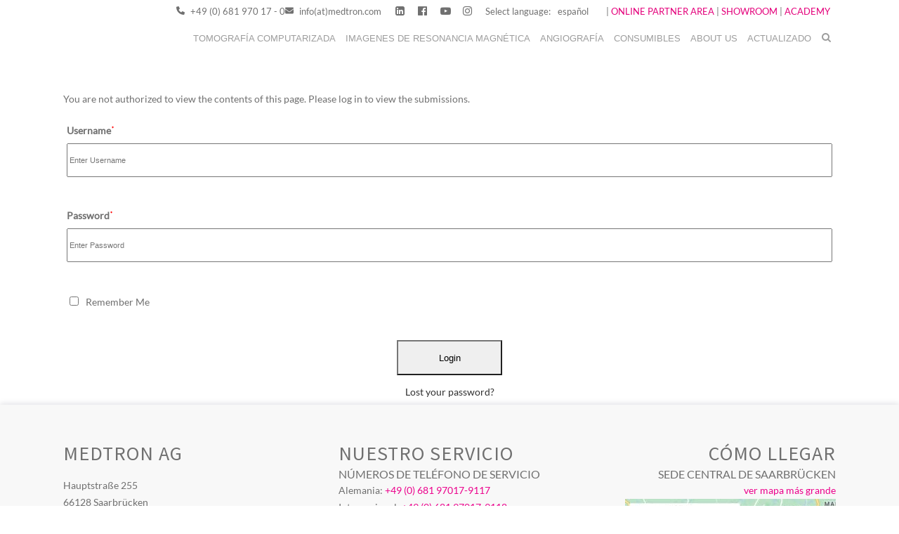

--- FILE ---
content_type: text/html; charset=UTF-8
request_url: https://www.medtron.com/es/submissions/
body_size: 34316
content:
	<!DOCTYPE html>
<html lang="es">
<head><meta charset="UTF-8" /><script>if(navigator.userAgent.match(/MSIE|Internet Explorer/i)||navigator.userAgent.match(/Trident\/7\..*?rv:11/i)){var href=document.location.href;if(!href.match(/[?&]nowprocket/)){if(href.indexOf("?")==-1){if(href.indexOf("#")==-1){document.location.href=href+"?nowprocket=1"}else{document.location.href=href.replace("#","?nowprocket=1#")}}else{if(href.indexOf("#")==-1){document.location.href=href+"&nowprocket=1"}else{document.location.href=href.replace("#","&nowprocket=1#")}}}}</script><script>(()=>{class RocketLazyLoadScripts{constructor(){this.v="1.2.6",this.triggerEvents=["keydown","mousedown","mousemove","touchmove","touchstart","touchend","wheel"],this.userEventHandler=this.t.bind(this),this.touchStartHandler=this.i.bind(this),this.touchMoveHandler=this.o.bind(this),this.touchEndHandler=this.h.bind(this),this.clickHandler=this.u.bind(this),this.interceptedClicks=[],this.interceptedClickListeners=[],this.l(this),window.addEventListener("pageshow",(t=>{this.persisted=t.persisted,this.everythingLoaded&&this.m()})),this.CSPIssue=sessionStorage.getItem("rocketCSPIssue"),document.addEventListener("securitypolicyviolation",(t=>{this.CSPIssue||"script-src-elem"!==t.violatedDirective||"data"!==t.blockedURI||(this.CSPIssue=!0,sessionStorage.setItem("rocketCSPIssue",!0))})),document.addEventListener("DOMContentLoaded",(()=>{this.k()})),this.delayedScripts={normal:[],async:[],defer:[]},this.trash=[],this.allJQueries=[]}p(t){document.hidden?t.t():(this.triggerEvents.forEach((e=>window.addEventListener(e,t.userEventHandler,{passive:!0}))),window.addEventListener("touchstart",t.touchStartHandler,{passive:!0}),window.addEventListener("mousedown",t.touchStartHandler),document.addEventListener("visibilitychange",t.userEventHandler))}_(){this.triggerEvents.forEach((t=>window.removeEventListener(t,this.userEventHandler,{passive:!0}))),document.removeEventListener("visibilitychange",this.userEventHandler)}i(t){"HTML"!==t.target.tagName&&(window.addEventListener("touchend",this.touchEndHandler),window.addEventListener("mouseup",this.touchEndHandler),window.addEventListener("touchmove",this.touchMoveHandler,{passive:!0}),window.addEventListener("mousemove",this.touchMoveHandler),t.target.addEventListener("click",this.clickHandler),this.L(t.target,!0),this.S(t.target,"onclick","rocket-onclick"),this.C())}o(t){window.removeEventListener("touchend",this.touchEndHandler),window.removeEventListener("mouseup",this.touchEndHandler),window.removeEventListener("touchmove",this.touchMoveHandler,{passive:!0}),window.removeEventListener("mousemove",this.touchMoveHandler),t.target.removeEventListener("click",this.clickHandler),this.L(t.target,!1),this.S(t.target,"rocket-onclick","onclick"),this.M()}h(){window.removeEventListener("touchend",this.touchEndHandler),window.removeEventListener("mouseup",this.touchEndHandler),window.removeEventListener("touchmove",this.touchMoveHandler,{passive:!0}),window.removeEventListener("mousemove",this.touchMoveHandler)}u(t){t.target.removeEventListener("click",this.clickHandler),this.L(t.target,!1),this.S(t.target,"rocket-onclick","onclick"),this.interceptedClicks.push(t),t.preventDefault(),t.stopPropagation(),t.stopImmediatePropagation(),this.M()}O(){window.removeEventListener("touchstart",this.touchStartHandler,{passive:!0}),window.removeEventListener("mousedown",this.touchStartHandler),this.interceptedClicks.forEach((t=>{t.target.dispatchEvent(new MouseEvent("click",{view:t.view,bubbles:!0,cancelable:!0}))}))}l(t){EventTarget.prototype.addEventListenerWPRocketBase=EventTarget.prototype.addEventListener,EventTarget.prototype.addEventListener=function(e,i,o){"click"!==e||t.windowLoaded||i===t.clickHandler||t.interceptedClickListeners.push({target:this,func:i,options:o}),(this||window).addEventListenerWPRocketBase(e,i,o)}}L(t,e){this.interceptedClickListeners.forEach((i=>{i.target===t&&(e?t.removeEventListener("click",i.func,i.options):t.addEventListener("click",i.func,i.options))})),t.parentNode!==document.documentElement&&this.L(t.parentNode,e)}D(){return new Promise((t=>{this.P?this.M=t:t()}))}C(){this.P=!0}M(){this.P=!1}S(t,e,i){t.hasAttribute&&t.hasAttribute(e)&&(event.target.setAttribute(i,event.target.getAttribute(e)),event.target.removeAttribute(e))}t(){this._(this),"loading"===document.readyState?document.addEventListener("DOMContentLoaded",this.R.bind(this)):this.R()}k(){let t=[];document.querySelectorAll("script[type=rocketlazyloadscript][data-rocket-src]").forEach((e=>{let i=e.getAttribute("data-rocket-src");if(i&&!i.startsWith("data:")){0===i.indexOf("//")&&(i=location.protocol+i);try{const o=new URL(i).origin;o!==location.origin&&t.push({src:o,crossOrigin:e.crossOrigin||"module"===e.getAttribute("data-rocket-type")})}catch(t){}}})),t=[...new Map(t.map((t=>[JSON.stringify(t),t]))).values()],this.T(t,"preconnect")}async R(){this.lastBreath=Date.now(),this.j(this),this.F(this),this.I(),this.W(),this.q(),await this.A(this.delayedScripts.normal),await this.A(this.delayedScripts.defer),await this.A(this.delayedScripts.async);try{await this.U(),await this.H(this),await this.J()}catch(t){console.error(t)}window.dispatchEvent(new Event("rocket-allScriptsLoaded")),this.everythingLoaded=!0,this.D().then((()=>{this.O()})),this.N()}W(){document.querySelectorAll("script[type=rocketlazyloadscript]").forEach((t=>{t.hasAttribute("data-rocket-src")?t.hasAttribute("async")&&!1!==t.async?this.delayedScripts.async.push(t):t.hasAttribute("defer")&&!1!==t.defer||"module"===t.getAttribute("data-rocket-type")?this.delayedScripts.defer.push(t):this.delayedScripts.normal.push(t):this.delayedScripts.normal.push(t)}))}async B(t){if(await this.G(),!0!==t.noModule||!("noModule"in HTMLScriptElement.prototype))return new Promise((e=>{let i;function o(){(i||t).setAttribute("data-rocket-status","executed"),e()}try{if(navigator.userAgent.indexOf("Firefox/")>0||""===navigator.vendor||this.CSPIssue)i=document.createElement("script"),[...t.attributes].forEach((t=>{let e=t.nodeName;"type"!==e&&("data-rocket-type"===e&&(e="type"),"data-rocket-src"===e&&(e="src"),i.setAttribute(e,t.nodeValue))})),t.text&&(i.text=t.text),i.hasAttribute("src")?(i.addEventListener("load",o),i.addEventListener("error",(function(){i.setAttribute("data-rocket-status","failed-network"),e()})),setTimeout((()=>{i.isConnected||e()}),1)):(i.text=t.text,o()),t.parentNode.replaceChild(i,t);else{const i=t.getAttribute("data-rocket-type"),s=t.getAttribute("data-rocket-src");i?(t.type=i,t.removeAttribute("data-rocket-type")):t.removeAttribute("type"),t.addEventListener("load",o),t.addEventListener("error",(i=>{this.CSPIssue&&i.target.src.startsWith("data:")?(console.log("WPRocket: data-uri blocked by CSP -> fallback"),t.removeAttribute("src"),this.B(t).then(e)):(t.setAttribute("data-rocket-status","failed-network"),e())})),s?(t.removeAttribute("data-rocket-src"),t.src=s):t.src="data:text/javascript;base64,"+window.btoa(unescape(encodeURIComponent(t.text)))}}catch(i){t.setAttribute("data-rocket-status","failed-transform"),e()}}));t.setAttribute("data-rocket-status","skipped")}async A(t){const e=t.shift();return e&&e.isConnected?(await this.B(e),this.A(t)):Promise.resolve()}q(){this.T([...this.delayedScripts.normal,...this.delayedScripts.defer,...this.delayedScripts.async],"preload")}T(t,e){var i=document.createDocumentFragment();t.forEach((t=>{const o=t.getAttribute&&t.getAttribute("data-rocket-src")||t.src;if(o&&!o.startsWith("data:")){const s=document.createElement("link");s.href=o,s.rel=e,"preconnect"!==e&&(s.as="script"),t.getAttribute&&"module"===t.getAttribute("data-rocket-type")&&(s.crossOrigin=!0),t.crossOrigin&&(s.crossOrigin=t.crossOrigin),t.integrity&&(s.integrity=t.integrity),i.appendChild(s),this.trash.push(s)}})),document.head.appendChild(i)}j(t){let e={};function i(i,o){return e[o].eventsToRewrite.indexOf(i)>=0&&!t.everythingLoaded?"rocket-"+i:i}function o(t,o){!function(t){e[t]||(e[t]={originalFunctions:{add:t.addEventListener,remove:t.removeEventListener},eventsToRewrite:[]},t.addEventListener=function(){arguments[0]=i(arguments[0],t),e[t].originalFunctions.add.apply(t,arguments)},t.removeEventListener=function(){arguments[0]=i(arguments[0],t),e[t].originalFunctions.remove.apply(t,arguments)})}(t),e[t].eventsToRewrite.push(o)}function s(e,i){let o=e[i];e[i]=null,Object.defineProperty(e,i,{get:()=>o||function(){},set(s){t.everythingLoaded?o=s:e["rocket"+i]=o=s}})}o(document,"DOMContentLoaded"),o(window,"DOMContentLoaded"),o(window,"load"),o(window,"pageshow"),o(document,"readystatechange"),s(document,"onreadystatechange"),s(window,"onload"),s(window,"onpageshow");try{Object.defineProperty(document,"readyState",{get:()=>t.rocketReadyState,set(e){t.rocketReadyState=e},configurable:!0}),document.readyState="loading"}catch(t){console.log("WPRocket DJE readyState conflict, bypassing")}}F(t){let e;function i(e){return t.everythingLoaded?e:e.split(" ").map((t=>"load"===t||0===t.indexOf("load.")?"rocket-jquery-load":t)).join(" ")}function o(o){function s(t){const e=o.fn[t];o.fn[t]=o.fn.init.prototype[t]=function(){return this[0]===window&&("string"==typeof arguments[0]||arguments[0]instanceof String?arguments[0]=i(arguments[0]):"object"==typeof arguments[0]&&Object.keys(arguments[0]).forEach((t=>{const e=arguments[0][t];delete arguments[0][t],arguments[0][i(t)]=e}))),e.apply(this,arguments),this}}o&&o.fn&&!t.allJQueries.includes(o)&&(o.fn.ready=o.fn.init.prototype.ready=function(e){return t.domReadyFired?e.bind(document)(o):document.addEventListener("rocket-DOMContentLoaded",(()=>e.bind(document)(o))),o([])},s("on"),s("one"),t.allJQueries.push(o)),e=o}o(window.jQuery),Object.defineProperty(window,"jQuery",{get:()=>e,set(t){o(t)}})}async H(t){const e=document.querySelector("script[data-webpack]");e&&(await async function(){return new Promise((t=>{e.addEventListener("load",t),e.addEventListener("error",t)}))}(),await t.K(),await t.H(t))}async U(){this.domReadyFired=!0;try{document.readyState="interactive"}catch(t){}await this.G(),document.dispatchEvent(new Event("rocket-readystatechange")),await this.G(),document.rocketonreadystatechange&&document.rocketonreadystatechange(),await this.G(),document.dispatchEvent(new Event("rocket-DOMContentLoaded")),await this.G(),window.dispatchEvent(new Event("rocket-DOMContentLoaded"))}async J(){try{document.readyState="complete"}catch(t){}await this.G(),document.dispatchEvent(new Event("rocket-readystatechange")),await this.G(),document.rocketonreadystatechange&&document.rocketonreadystatechange(),await this.G(),window.dispatchEvent(new Event("rocket-load")),await this.G(),window.rocketonload&&window.rocketonload(),await this.G(),this.allJQueries.forEach((t=>t(window).trigger("rocket-jquery-load"))),await this.G();const t=new Event("rocket-pageshow");t.persisted=this.persisted,window.dispatchEvent(t),await this.G(),window.rocketonpageshow&&window.rocketonpageshow({persisted:this.persisted}),this.windowLoaded=!0}m(){document.onreadystatechange&&document.onreadystatechange(),window.onload&&window.onload(),window.onpageshow&&window.onpageshow({persisted:this.persisted})}I(){const t=new Map;document.write=document.writeln=function(e){const i=document.currentScript;i||console.error("WPRocket unable to document.write this: "+e);const o=document.createRange(),s=i.parentElement;let n=t.get(i);void 0===n&&(n=i.nextSibling,t.set(i,n));const c=document.createDocumentFragment();o.setStart(c,0),c.appendChild(o.createContextualFragment(e)),s.insertBefore(c,n)}}async G(){Date.now()-this.lastBreath>45&&(await this.K(),this.lastBreath=Date.now())}async K(){return document.hidden?new Promise((t=>setTimeout(t))):new Promise((t=>requestAnimationFrame(t)))}N(){this.trash.forEach((t=>t.remove()))}static run(){const t=new RocketLazyLoadScripts;t.p(t)}}RocketLazyLoadScripts.run()})();</script>
	
	
				<meta name="viewport" content="width=device-width,initial-scale=1,user-scalable=no">
		
	<link rel="profile" href="http://gmpg.org/xfn/11" />
	<link rel="pingback" href="https://www.medtron.com/es/xmlrpc.php" />

	<meta name='robots' content='noindex, nofollow' />
	<style>img:is([sizes="auto" i], [sizes^="auto," i]) { contain-intrinsic-size: 3000px 1500px }</style>
	<script type="rocketlazyloadscript" data-minify="1" id="cookieyes" data-rocket-type="text/javascript" data-rocket-src="https://www.medtron.com/es/wp-content/cache/min/3/client_data/ddc25d01516856f01a775992/script.js?ver=1763464785"></script>		<!-- Matomo -->
		<script type="rocketlazyloadscript">
		  var _paq = window._paq = window._paq || [];
		  /* tracker methods like "setCustomDimension" should be called before "trackPageView" */
		  _paq.push(['trackPageView']);
		  _paq.push(['enableLinkTracking']);
		  (function() {
		    var u="//matomo.medtron.com/";
		    _paq.push(['setTrackerUrl', u+'matomo.php']);
		    _paq.push(['setSiteId', '1']);
		    var d=document, g=d.createElement('script'), s=d.getElementsByTagName('script')[0];
		    g.async=true; g.src=u+'matomo.js'; s.parentNode.insertBefore(g,s);
		  })();
		</script>
		<!-- End Matomo Code -->
		
	<!-- This site is optimized with the Yoast SEO plugin v25.0 - https://yoast.com/wordpress/plugins/seo/ -->
	<title>Submissions - Medtron ES</title>
<link rel="preload" as="font" href="https://www.medtron.com/wp-content/uploads/sites/3/2022/02/SourceSansPro-Regular.ttf" crossorigin>
<link rel="preload" as="font" href="https://www.medtron.com/wp-content/uploads/sites/3/2022/02/Lato-Regular.ttf" crossorigin>
	<meta property="og:locale" content="es_ES" />
	<meta property="og:type" content="article" />
	<meta property="og:title" content="Submissions - Medtron ES" />
	<meta property="og:url" content="https://www.medtron.com/es/submissions/" />
	<meta property="og:site_name" content="Medtron ES" />
	<meta name="twitter:card" content="summary_large_image" />
	<script type="application/ld+json" class="yoast-schema-graph">{"@context":"https://schema.org","@graph":[{"@type":"WebPage","@id":"https://www.medtron.com/es/submissions/","url":"https://www.medtron.com/es/submissions/","name":"Submissions - Medtron ES","isPartOf":{"@id":"https://www.medtron.com/es/#website"},"datePublished":"2022-02-23T08:15:56+00:00","breadcrumb":{"@id":"https://www.medtron.com/es/submissions/#breadcrumb"},"inLanguage":"es","potentialAction":[{"@type":"ReadAction","target":["https://www.medtron.com/es/submissions/"]}]},{"@type":"BreadcrumbList","@id":"https://www.medtron.com/es/submissions/#breadcrumb","itemListElement":[{"@type":"ListItem","position":1,"name":"Startseite","item":"https://www.medtron.com/es/"},{"@type":"ListItem","position":2,"name":"Submissions"}]},{"@type":"WebSite","@id":"https://www.medtron.com/es/#website","url":"https://www.medtron.com/es/","name":"Medtron ES","description":"Herzlich Willkommen","potentialAction":[{"@type":"SearchAction","target":{"@type":"EntryPoint","urlTemplate":"https://www.medtron.com/es/?s={search_term_string}"},"query-input":{"@type":"PropertyValueSpecification","valueRequired":true,"valueName":"search_term_string"}}],"inLanguage":"es"}]}</script>
	<!-- / Yoast SEO plugin. -->


<link rel='dns-prefetch' href='//www.medtron.com' />
<link rel="alternate" type="application/rss+xml" title="Medtron ES &raquo; Feed" href="https://www.medtron.com/es/feed/" />
<link rel="alternate" type="application/rss+xml" title="Medtron ES &raquo; Feed de los comentarios" href="https://www.medtron.com/es/comments/feed/" />
<link rel="alternate" type="text/calendar" title="Medtron ES &raquo; iCal Feed" href="https://www.medtron.com/es/events/?ical=1" />
<link data-minify="1" rel='stylesheet' id='cf7ic_style-css' href='https://www.medtron.com/es/wp-content/cache/min/3/es/wp-content/plugins/contact-form-7-image-captcha/css/cf7ic-style.css?ver=1763464785' type='text/css' media='all' />
<link data-minify="1" rel='stylesheet' id='rm_material_icons-css' href='https://www.medtron.com/es/wp-content/cache/min/3/es/wp-content/plugins/custom-registration-form-builder-with-submission-manager/admin/css/material-icons.css?ver=1763464785' type='text/css' media='all' />
<link data-minify="1" rel='stylesheet' id='ewpe-font-awesome-5-all-css' href='https://www.medtron.com/es/wp-content/cache/min/3/es/wp-content/plugins/elementor/assets/lib/font-awesome/css/all.css?ver=1763464785' type='text/css' media='all' />
<style id='wp-emoji-styles-inline-css' type='text/css'>

	img.wp-smiley, img.emoji {
		display: inline !important;
		border: none !important;
		box-shadow: none !important;
		height: 1em !important;
		width: 1em !important;
		margin: 0 0.07em !important;
		vertical-align: -0.1em !important;
		background: none !important;
		padding: 0 !important;
	}
</style>
<link rel='stylesheet' id='wp-block-library-css' href='https://www.medtron.com/es/wp-includes/css/dist/block-library/style.min.css?ver=6.8.3' type='text/css' media='all' />
<style id='classic-theme-styles-inline-css' type='text/css'>
/*! This file is auto-generated */
.wp-block-button__link{color:#fff;background-color:#32373c;border-radius:9999px;box-shadow:none;text-decoration:none;padding:calc(.667em + 2px) calc(1.333em + 2px);font-size:1.125em}.wp-block-file__button{background:#32373c;color:#fff;text-decoration:none}
</style>
<style id='global-styles-inline-css' type='text/css'>
:root{--wp--preset--aspect-ratio--square: 1;--wp--preset--aspect-ratio--4-3: 4/3;--wp--preset--aspect-ratio--3-4: 3/4;--wp--preset--aspect-ratio--3-2: 3/2;--wp--preset--aspect-ratio--2-3: 2/3;--wp--preset--aspect-ratio--16-9: 16/9;--wp--preset--aspect-ratio--9-16: 9/16;--wp--preset--color--black: #000000;--wp--preset--color--cyan-bluish-gray: #abb8c3;--wp--preset--color--white: #ffffff;--wp--preset--color--pale-pink: #f78da7;--wp--preset--color--vivid-red: #cf2e2e;--wp--preset--color--luminous-vivid-orange: #ff6900;--wp--preset--color--luminous-vivid-amber: #fcb900;--wp--preset--color--light-green-cyan: #7bdcb5;--wp--preset--color--vivid-green-cyan: #00d084;--wp--preset--color--pale-cyan-blue: #8ed1fc;--wp--preset--color--vivid-cyan-blue: #0693e3;--wp--preset--color--vivid-purple: #9b51e0;--wp--preset--gradient--vivid-cyan-blue-to-vivid-purple: linear-gradient(135deg,rgba(6,147,227,1) 0%,rgb(155,81,224) 100%);--wp--preset--gradient--light-green-cyan-to-vivid-green-cyan: linear-gradient(135deg,rgb(122,220,180) 0%,rgb(0,208,130) 100%);--wp--preset--gradient--luminous-vivid-amber-to-luminous-vivid-orange: linear-gradient(135deg,rgba(252,185,0,1) 0%,rgba(255,105,0,1) 100%);--wp--preset--gradient--luminous-vivid-orange-to-vivid-red: linear-gradient(135deg,rgba(255,105,0,1) 0%,rgb(207,46,46) 100%);--wp--preset--gradient--very-light-gray-to-cyan-bluish-gray: linear-gradient(135deg,rgb(238,238,238) 0%,rgb(169,184,195) 100%);--wp--preset--gradient--cool-to-warm-spectrum: linear-gradient(135deg,rgb(74,234,220) 0%,rgb(151,120,209) 20%,rgb(207,42,186) 40%,rgb(238,44,130) 60%,rgb(251,105,98) 80%,rgb(254,248,76) 100%);--wp--preset--gradient--blush-light-purple: linear-gradient(135deg,rgb(255,206,236) 0%,rgb(152,150,240) 100%);--wp--preset--gradient--blush-bordeaux: linear-gradient(135deg,rgb(254,205,165) 0%,rgb(254,45,45) 50%,rgb(107,0,62) 100%);--wp--preset--gradient--luminous-dusk: linear-gradient(135deg,rgb(255,203,112) 0%,rgb(199,81,192) 50%,rgb(65,88,208) 100%);--wp--preset--gradient--pale-ocean: linear-gradient(135deg,rgb(255,245,203) 0%,rgb(182,227,212) 50%,rgb(51,167,181) 100%);--wp--preset--gradient--electric-grass: linear-gradient(135deg,rgb(202,248,128) 0%,rgb(113,206,126) 100%);--wp--preset--gradient--midnight: linear-gradient(135deg,rgb(2,3,129) 0%,rgb(40,116,252) 100%);--wp--preset--font-size--small: 13px;--wp--preset--font-size--medium: 20px;--wp--preset--font-size--large: 36px;--wp--preset--font-size--x-large: 42px;--wp--preset--spacing--20: 0.44rem;--wp--preset--spacing--30: 0.67rem;--wp--preset--spacing--40: 1rem;--wp--preset--spacing--50: 1.5rem;--wp--preset--spacing--60: 2.25rem;--wp--preset--spacing--70: 3.38rem;--wp--preset--spacing--80: 5.06rem;--wp--preset--shadow--natural: 6px 6px 9px rgba(0, 0, 0, 0.2);--wp--preset--shadow--deep: 12px 12px 50px rgba(0, 0, 0, 0.4);--wp--preset--shadow--sharp: 6px 6px 0px rgba(0, 0, 0, 0.2);--wp--preset--shadow--outlined: 6px 6px 0px -3px rgba(255, 255, 255, 1), 6px 6px rgba(0, 0, 0, 1);--wp--preset--shadow--crisp: 6px 6px 0px rgba(0, 0, 0, 1);}:where(.is-layout-flex){gap: 0.5em;}:where(.is-layout-grid){gap: 0.5em;}body .is-layout-flex{display: flex;}.is-layout-flex{flex-wrap: wrap;align-items: center;}.is-layout-flex > :is(*, div){margin: 0;}body .is-layout-grid{display: grid;}.is-layout-grid > :is(*, div){margin: 0;}:where(.wp-block-columns.is-layout-flex){gap: 2em;}:where(.wp-block-columns.is-layout-grid){gap: 2em;}:where(.wp-block-post-template.is-layout-flex){gap: 1.25em;}:where(.wp-block-post-template.is-layout-grid){gap: 1.25em;}.has-black-color{color: var(--wp--preset--color--black) !important;}.has-cyan-bluish-gray-color{color: var(--wp--preset--color--cyan-bluish-gray) !important;}.has-white-color{color: var(--wp--preset--color--white) !important;}.has-pale-pink-color{color: var(--wp--preset--color--pale-pink) !important;}.has-vivid-red-color{color: var(--wp--preset--color--vivid-red) !important;}.has-luminous-vivid-orange-color{color: var(--wp--preset--color--luminous-vivid-orange) !important;}.has-luminous-vivid-amber-color{color: var(--wp--preset--color--luminous-vivid-amber) !important;}.has-light-green-cyan-color{color: var(--wp--preset--color--light-green-cyan) !important;}.has-vivid-green-cyan-color{color: var(--wp--preset--color--vivid-green-cyan) !important;}.has-pale-cyan-blue-color{color: var(--wp--preset--color--pale-cyan-blue) !important;}.has-vivid-cyan-blue-color{color: var(--wp--preset--color--vivid-cyan-blue) !important;}.has-vivid-purple-color{color: var(--wp--preset--color--vivid-purple) !important;}.has-black-background-color{background-color: var(--wp--preset--color--black) !important;}.has-cyan-bluish-gray-background-color{background-color: var(--wp--preset--color--cyan-bluish-gray) !important;}.has-white-background-color{background-color: var(--wp--preset--color--white) !important;}.has-pale-pink-background-color{background-color: var(--wp--preset--color--pale-pink) !important;}.has-vivid-red-background-color{background-color: var(--wp--preset--color--vivid-red) !important;}.has-luminous-vivid-orange-background-color{background-color: var(--wp--preset--color--luminous-vivid-orange) !important;}.has-luminous-vivid-amber-background-color{background-color: var(--wp--preset--color--luminous-vivid-amber) !important;}.has-light-green-cyan-background-color{background-color: var(--wp--preset--color--light-green-cyan) !important;}.has-vivid-green-cyan-background-color{background-color: var(--wp--preset--color--vivid-green-cyan) !important;}.has-pale-cyan-blue-background-color{background-color: var(--wp--preset--color--pale-cyan-blue) !important;}.has-vivid-cyan-blue-background-color{background-color: var(--wp--preset--color--vivid-cyan-blue) !important;}.has-vivid-purple-background-color{background-color: var(--wp--preset--color--vivid-purple) !important;}.has-black-border-color{border-color: var(--wp--preset--color--black) !important;}.has-cyan-bluish-gray-border-color{border-color: var(--wp--preset--color--cyan-bluish-gray) !important;}.has-white-border-color{border-color: var(--wp--preset--color--white) !important;}.has-pale-pink-border-color{border-color: var(--wp--preset--color--pale-pink) !important;}.has-vivid-red-border-color{border-color: var(--wp--preset--color--vivid-red) !important;}.has-luminous-vivid-orange-border-color{border-color: var(--wp--preset--color--luminous-vivid-orange) !important;}.has-luminous-vivid-amber-border-color{border-color: var(--wp--preset--color--luminous-vivid-amber) !important;}.has-light-green-cyan-border-color{border-color: var(--wp--preset--color--light-green-cyan) !important;}.has-vivid-green-cyan-border-color{border-color: var(--wp--preset--color--vivid-green-cyan) !important;}.has-pale-cyan-blue-border-color{border-color: var(--wp--preset--color--pale-cyan-blue) !important;}.has-vivid-cyan-blue-border-color{border-color: var(--wp--preset--color--vivid-cyan-blue) !important;}.has-vivid-purple-border-color{border-color: var(--wp--preset--color--vivid-purple) !important;}.has-vivid-cyan-blue-to-vivid-purple-gradient-background{background: var(--wp--preset--gradient--vivid-cyan-blue-to-vivid-purple) !important;}.has-light-green-cyan-to-vivid-green-cyan-gradient-background{background: var(--wp--preset--gradient--light-green-cyan-to-vivid-green-cyan) !important;}.has-luminous-vivid-amber-to-luminous-vivid-orange-gradient-background{background: var(--wp--preset--gradient--luminous-vivid-amber-to-luminous-vivid-orange) !important;}.has-luminous-vivid-orange-to-vivid-red-gradient-background{background: var(--wp--preset--gradient--luminous-vivid-orange-to-vivid-red) !important;}.has-very-light-gray-to-cyan-bluish-gray-gradient-background{background: var(--wp--preset--gradient--very-light-gray-to-cyan-bluish-gray) !important;}.has-cool-to-warm-spectrum-gradient-background{background: var(--wp--preset--gradient--cool-to-warm-spectrum) !important;}.has-blush-light-purple-gradient-background{background: var(--wp--preset--gradient--blush-light-purple) !important;}.has-blush-bordeaux-gradient-background{background: var(--wp--preset--gradient--blush-bordeaux) !important;}.has-luminous-dusk-gradient-background{background: var(--wp--preset--gradient--luminous-dusk) !important;}.has-pale-ocean-gradient-background{background: var(--wp--preset--gradient--pale-ocean) !important;}.has-electric-grass-gradient-background{background: var(--wp--preset--gradient--electric-grass) !important;}.has-midnight-gradient-background{background: var(--wp--preset--gradient--midnight) !important;}.has-small-font-size{font-size: var(--wp--preset--font-size--small) !important;}.has-medium-font-size{font-size: var(--wp--preset--font-size--medium) !important;}.has-large-font-size{font-size: var(--wp--preset--font-size--large) !important;}.has-x-large-font-size{font-size: var(--wp--preset--font-size--x-large) !important;}
:where(.wp-block-post-template.is-layout-flex){gap: 1.25em;}:where(.wp-block-post-template.is-layout-grid){gap: 1.25em;}
:where(.wp-block-columns.is-layout-flex){gap: 2em;}:where(.wp-block-columns.is-layout-grid){gap: 2em;}
:root :where(.wp-block-pullquote){font-size: 1.5em;line-height: 1.6;}
</style>
<link rel='stylesheet' id='nbcpf-intlTelInput-style-css' href='https://www.medtron.com/es/wp-content/plugins/country-phone-field-contact-form-7/assets/css/intlTelInput.min.css?ver=6.8.3' type='text/css' media='all' />
<link rel='stylesheet' id='nbcpf-countryFlag-style-css' href='https://www.medtron.com/es/wp-content/plugins/country-phone-field-contact-form-7/assets/css/countrySelect.min.css?ver=6.8.3' type='text/css' media='all' />
<link data-minify="1" rel='stylesheet' id='main-style-css' href='https://www.medtron.com/es/wp-content/cache/min/3/es/wp-content/plugins/medtron_standorte/main.css?ver=1763464785' type='text/css' media='all' />
<link data-minify="1" rel='stylesheet' id='news-css' href='https://www.medtron.com/es/wp-content/cache/min/3/es/wp-content/plugins/simple-news/css/news.css?ver=1763464785' type='text/css' media='all' />
<link data-minify="1" rel='stylesheet' id='contact-form-7-css' href='https://www.medtron.com/es/wp-content/cache/min/3/es/wp-content/plugins/contact-form-7/includes/css/styles.css?ver=1763464785' type='text/css' media='all' />
<link data-minify="1" rel='stylesheet' id='wpcf7-redirect-script-frontend-css' href='https://www.medtron.com/es/wp-content/cache/min/3/es/wp-content/plugins/wpcf7-redirect/build/assets/frontend-script.css?ver=1763464785' type='text/css' media='all' />
<link rel='stylesheet' id='tribe-events-v2-single-skeleton-css' href='https://www.medtron.com/es/wp-content/plugins/the-events-calendar/src/resources/css/tribe-events-single-skeleton.min.css?ver=6.11.2.1' type='text/css' media='all' />
<link rel='stylesheet' id='tribe-events-v2-single-skeleton-full-css' href='https://www.medtron.com/es/wp-content/plugins/the-events-calendar/src/resources/css/tribe-events-single-full.min.css?ver=6.11.2.1' type='text/css' media='all' />
<link rel='stylesheet' id='tec-events-elementor-widgets-base-styles-css' href='https://www.medtron.com/es/wp-content/plugins/the-events-calendar/src/resources/css/integrations/plugins/elementor/widgets/widget-base.min.css?ver=6.11.2.1' type='text/css' media='all' />
<link rel='stylesheet' id='qi-addons-for-elementor-grid-style-css' href='https://www.medtron.com/es/wp-content/plugins/qi-addons-for-elementor/assets/css/grid.min.css?ver=1.8.9' type='text/css' media='all' />
<link rel='stylesheet' id='qi-addons-for-elementor-helper-parts-style-css' href='https://www.medtron.com/es/wp-content/plugins/qi-addons-for-elementor/assets/css/helper-parts.min.css?ver=1.8.9' type='text/css' media='all' />
<link rel='stylesheet' id='qi-addons-for-elementor-style-css' href='https://www.medtron.com/es/wp-content/plugins/qi-addons-for-elementor/assets/css/main.min.css?ver=1.8.9' type='text/css' media='all' />
<link rel='stylesheet' id='mediaelement-css' href='https://www.medtron.com/es/wp-includes/js/mediaelement/mediaelementplayer-legacy.min.css?ver=4.2.17' type='text/css' media='all' />
<link rel='stylesheet' id='wp-mediaelement-css' href='https://www.medtron.com/es/wp-includes/js/mediaelement/wp-mediaelement.min.css?ver=6.8.3' type='text/css' media='all' />
<link rel='stylesheet' id='bridge-default-style-css' href='https://www.medtron.com/es/wp-content/themes/bridge/style.css?ver=6.8.3' type='text/css' media='all' />
<link data-minify="1" rel='stylesheet' id='bridge-qode-font_awesome-css' href='https://www.medtron.com/es/wp-content/cache/min/3/es/wp-content/themes/bridge/css/font-awesome/css/font-awesome.min.css?ver=1763464785' type='text/css' media='all' />
<link data-minify="1" rel='stylesheet' id='bridge-qode-font_awesome_5-css' href='https://www.medtron.com/es/wp-content/cache/min/3/es/wp-content/themes/bridge/css/font-awesome-5/css/font-awesome-5.min.css?ver=1763464785' type='text/css' media='all' />
<link rel='stylesheet' id='bridge-stylesheet-css' href='https://www.medtron.com/es/wp-content/themes/bridge/css/stylesheet.min.css?ver=6.8.3' type='text/css' media='all' />
<style id='bridge-stylesheet-inline-css' type='text/css'>
   .page-id-5398.disabled_footer_top .footer_top_holder, .page-id-5398.disabled_footer_bottom .footer_bottom_holder { display: none;}


</style>
<link data-minify="1" rel='stylesheet' id='bridge-print-css' href='https://www.medtron.com/es/wp-content/cache/min/3/es/wp-content/themes/bridge/css/print.css?ver=1763464785' type='text/css' media='all' />
<link data-minify="1" rel='stylesheet' id='bridge-style-dynamic-css' href='https://www.medtron.com/es/wp-content/cache/min/3/es/wp-content/themes/bridge/css/style_dynamic_ms_id_3.css?ver=1763464785' type='text/css' media='all' />
<link rel='stylesheet' id='bridge-responsive-css' href='https://www.medtron.com/es/wp-content/themes/bridge/css/responsive.min.css?ver=6.8.3' type='text/css' media='all' />
<link data-minify="1" rel='stylesheet' id='bridge-style-dynamic-responsive-css' href='https://www.medtron.com/es/wp-content/cache/min/3/es/wp-content/themes/bridge/css/style_dynamic_responsive_ms_id_3.css?ver=1763464785' type='text/css' media='all' />
<style id='bridge-style-dynamic-responsive-inline-css' type='text/css'>
/* Blub */
</style>
<link rel='stylesheet' id='bridge-core-dashboard-style-css' href='https://www.medtron.com/es/wp-content/plugins/bridge-core/modules/core-dashboard/assets/css/core-dashboard.min.css?ver=6.8.3' type='text/css' media='all' />
<link data-minify="1" rel='stylesheet' id='tablepress-default-css' href='https://www.medtron.com/es/wp-content/cache/min/3/es/wp-content/plugins/tablepress/css/build/default.css?ver=1763464785' type='text/css' media='all' />
<link data-minify="1" rel='stylesheet' id='swiper-css' href='https://www.medtron.com/es/wp-content/cache/min/3/es/wp-content/plugins/qi-addons-for-elementor/assets/plugins/swiper/8.4.5/swiper.min.css?ver=1763464785' type='text/css' media='all' />
<style id='rocket-lazyload-inline-css' type='text/css'>
.rll-youtube-player{position:relative;padding-bottom:56.23%;height:0;overflow:hidden;max-width:100%;}.rll-youtube-player:focus-within{outline: 2px solid currentColor;outline-offset: 5px;}.rll-youtube-player iframe{position:absolute;top:0;left:0;width:100%;height:100%;z-index:100;background:0 0}.rll-youtube-player img{bottom:0;display:block;left:0;margin:auto;max-width:100%;width:100%;position:absolute;right:0;top:0;border:none;height:auto;-webkit-transition:.4s all;-moz-transition:.4s all;transition:.4s all}.rll-youtube-player img:hover{-webkit-filter:brightness(75%)}.rll-youtube-player .play{height:100%;width:100%;left:0;top:0;position:absolute;background:url(https://www.medtron.com/es/wp-content/plugins/wp-rocket/assets/img/youtube.png) no-repeat center;background-color: transparent !important;cursor:pointer;border:none;}
</style>
<script type="rocketlazyloadscript" data-rocket-type="text/javascript" data-rocket-src="https://www.medtron.com/es/wp-includes/js/jquery/jquery.min.js?ver=3.7.1" id="jquery-core-js"></script>
<script type="rocketlazyloadscript" data-rocket-type="text/javascript" data-rocket-src="https://www.medtron.com/es/wp-includes/js/jquery/jquery-migrate.min.js?ver=3.4.1" id="jquery-migrate-js"></script>
<link rel="https://api.w.org/" href="https://www.medtron.com/es/wp-json/" /><link rel="alternate" title="JSON" type="application/json" href="https://www.medtron.com/es/wp-json/wp/v2/pages/5398" /><link rel="EditURI" type="application/rsd+xml" title="RSD" href="https://www.medtron.com/es/xmlrpc.php?rsd" />
<meta name="generator" content="WordPress 6.8.3" />
<link rel='shortlink' href='https://www.medtron.com/es/?p=5398' />
<link rel="alternate" title="oEmbed (JSON)" type="application/json+oembed" href="https://www.medtron.com/es/wp-json/oembed/1.0/embed?url=https%3A%2F%2Fwww.medtron.com%2Fes%2Fsubmissions%2F" />
<link rel="alternate" title="oEmbed (XML)" type="text/xml+oembed" href="https://www.medtron.com/es/wp-json/oembed/1.0/embed?url=https%3A%2F%2Fwww.medtron.com%2Fes%2Fsubmissions%2F&#038;format=xml" />
<meta name="google-site-verification" content="jCDD_JdTs-ewszlFa9G3fTg64W9EYzRDMfj8d3VNohg" />
<script type="rocketlazyloadscript" data-rocket-src="/wp-content/plugins/medtron_standorte/locations.js"></script>		<link data-minify="1" rel="stylesheet" id="zrm-msls-style" href="https://www.medtron.com/es/wp-content/cache/min/3/es/wp-content/plugins/zrm-msls-styler/_dist/zrm_msls.css?ver=1763464785"/>
		<link rel="alternate" hreflang="x-default" href="https://www.medtron.com/es/submissions/" title="español" />
<meta name="tec-api-version" content="v1"><meta name="tec-api-origin" content="https://www.medtron.com/es"><link rel="alternate" href="https://www.medtron.com/es/wp-json/tribe/events/v1/" /><meta name="generator" content="Elementor 3.28.4; features: additional_custom_breakpoints, e_local_google_fonts; settings: css_print_method-external, google_font-enabled, font_display-block">
			<style>
				.e-con.e-parent:nth-of-type(n+4):not(.e-lazyloaded):not(.e-no-lazyload),
				.e-con.e-parent:nth-of-type(n+4):not(.e-lazyloaded):not(.e-no-lazyload) * {
					background-image: none !important;
				}
				@media screen and (max-height: 1024px) {
					.e-con.e-parent:nth-of-type(n+3):not(.e-lazyloaded):not(.e-no-lazyload),
					.e-con.e-parent:nth-of-type(n+3):not(.e-lazyloaded):not(.e-no-lazyload) * {
						background-image: none !important;
					}
				}
				@media screen and (max-height: 640px) {
					.e-con.e-parent:nth-of-type(n+2):not(.e-lazyloaded):not(.e-no-lazyload),
					.e-con.e-parent:nth-of-type(n+2):not(.e-lazyloaded):not(.e-no-lazyload) * {
						background-image: none !important;
					}
				}
			</style>
			<style class="wpcode-css-snippet">.widefat td.title {
	width: 15% !important;
}</style><meta name="generator" content="Powered by Slider Revolution 6.6.20 - responsive, Mobile-Friendly Slider Plugin for WordPress with comfortable drag and drop interface." />
<link rel="icon" href="https://www.medtron.com/es/wp-content/uploads/sites/3/2021/10/cropped-favicon-32x32.png" sizes="32x32" />
<link rel="icon" href="https://www.medtron.com/es/wp-content/uploads/sites/3/2021/10/cropped-favicon-192x192.png" sizes="192x192" />
<link rel="apple-touch-icon" href="https://www.medtron.com/es/wp-content/uploads/sites/3/2021/10/cropped-favicon-180x180.png" />
<meta name="msapplication-TileImage" content="https://www.medtron.com/es/wp-content/uploads/sites/3/2021/10/cropped-favicon-270x270.png" />
<script type="rocketlazyloadscript">function setREVStartSize(e){
			//window.requestAnimationFrame(function() {
				window.RSIW = window.RSIW===undefined ? window.innerWidth : window.RSIW;
				window.RSIH = window.RSIH===undefined ? window.innerHeight : window.RSIH;
				try {
					var pw = document.getElementById(e.c).parentNode.offsetWidth,
						newh;
					pw = pw===0 || isNaN(pw) || (e.l=="fullwidth" || e.layout=="fullwidth") ? window.RSIW : pw;
					e.tabw = e.tabw===undefined ? 0 : parseInt(e.tabw);
					e.thumbw = e.thumbw===undefined ? 0 : parseInt(e.thumbw);
					e.tabh = e.tabh===undefined ? 0 : parseInt(e.tabh);
					e.thumbh = e.thumbh===undefined ? 0 : parseInt(e.thumbh);
					e.tabhide = e.tabhide===undefined ? 0 : parseInt(e.tabhide);
					e.thumbhide = e.thumbhide===undefined ? 0 : parseInt(e.thumbhide);
					e.mh = e.mh===undefined || e.mh=="" || e.mh==="auto" ? 0 : parseInt(e.mh,0);
					if(e.layout==="fullscreen" || e.l==="fullscreen")
						newh = Math.max(e.mh,window.RSIH);
					else{
						e.gw = Array.isArray(e.gw) ? e.gw : [e.gw];
						for (var i in e.rl) if (e.gw[i]===undefined || e.gw[i]===0) e.gw[i] = e.gw[i-1];
						e.gh = e.el===undefined || e.el==="" || (Array.isArray(e.el) && e.el.length==0)? e.gh : e.el;
						e.gh = Array.isArray(e.gh) ? e.gh : [e.gh];
						for (var i in e.rl) if (e.gh[i]===undefined || e.gh[i]===0) e.gh[i] = e.gh[i-1];
											
						var nl = new Array(e.rl.length),
							ix = 0,
							sl;
						e.tabw = e.tabhide>=pw ? 0 : e.tabw;
						e.thumbw = e.thumbhide>=pw ? 0 : e.thumbw;
						e.tabh = e.tabhide>=pw ? 0 : e.tabh;
						e.thumbh = e.thumbhide>=pw ? 0 : e.thumbh;
						for (var i in e.rl) nl[i] = e.rl[i]<window.RSIW ? 0 : e.rl[i];
						sl = nl[0];
						for (var i in nl) if (sl>nl[i] && nl[i]>0) { sl = nl[i]; ix=i;}
						var m = pw>(e.gw[ix]+e.tabw+e.thumbw) ? 1 : (pw-(e.tabw+e.thumbw)) / (e.gw[ix]);
						newh =  (e.gh[ix] * m) + (e.tabh + e.thumbh);
					}
					var el = document.getElementById(e.c);
					if (el!==null && el) el.style.height = newh+"px";
					el = document.getElementById(e.c+"_wrapper");
					if (el!==null && el) {
						el.style.height = newh+"px";
						el.style.display = "block";
					}
				} catch(e){
					console.log("Failure at Presize of Slider:" + e)
				}
			//});
		  };</script>
		<style type="text/css" id="wp-custom-css">
			.tribe-events-back {
	display: none;
}

/* Backend Styling */

/* Überlagernde Admin-Header-Bar verhindern */
#wpadminbar {
	position: relative !important;
}
.admin-bar header.fixed, .admin-bar header.sticky.sticky_animate {
	padding-top: 0px !important;
}
/* -------------------- */

.widefat td {
	width: 15% !important;
}

/* __________________________ */

img {
	image-rendering: auto;
}
.magenta_small {
	color: #e4007b;
	font-size: 18px;
}
p a:hover {
	color: #707070;
}

.qode-icwi-icon-holder span.qode-icon-holder.qode-icon-medium {
	background-color: #707070 !important;
}
.qode-icwi-icon-holder span.qode-icon-holder.qode-icon-medium:hover {
	background-color: #e71e8a !important;
}

/* Header Top */

.header_top {
	background: transparent !important;
	line-height: 31px;
}
.header_top .right p{
	padding-right: 8px;
}

.q_logo .normal{
	margin-top: -25px;
}
.q_logo img.normal {
	height: 75px !important;
}
.text-white {
	color: #ffffff !important;
}

.hide-translation, .view-mobile {
	display: none;
}

.view-desktop {
	display: block;
}

.text-spacing {
	display: block;
	margin-bottom: 25px !important;
}


/* Globale Suche Styling */

.blog_holder h2 {
	line-height: 26px !important;
	padding-bottom: 20px;
}
.blog_holder h2 a{
	hyphens: auto;
	font-size: 23px;
}

/* ------------------ */




/* Header top Contact Datas */

.contact_icons_header_top {
	display: flex;
	flex-wrap: wrap;
	gap: 0 20px;
	padding-right: 20px;
}
.contact_icons_header_top a {
	color: #707070;
}
.contact_icons_header_top a:hover {
	cursor: pointer;
	color: #e4007b;
}

.contact_icons_header_top .contact_icons_header_col svg{
	width: 12px;
	padding-right: 5px;
}

.contact_icons_header_top .contact_icons_header_col .fa-icons {
	fill: #707070;
}


/* Language Switcher */
.trp-language-switcher {
	margin: 0;
	height: 0px;
	width: 70px;
}
.trp-language-switcher .trp-ls-shortcode-current-language, .trp-language-switcher .trp-ls-shortcode-language {
	border: none;
	padding: 0px;
	left: 0px;
	background-image: none;
}

.trp-language-switcher:hover .trp-ls-shortcode-language{
	padding: 0px;
}

.trp-language-switcher .trp-ls-shortcode-current-language a, .trp-language-switcher .trp-ls-shortcode-language a{
	padding:0px 10px;
	color: #707070;
	font-size: 13px;
	text-transform: lowercase;
}
.trp-language-switcher .trp-ls-shortcode-current-language a, .trp-language-switcher .trp-ls-shortcode-language a:hover {
	color: #e4007b;
}
.trp-language-switcher .trp-ls-shortcode-current-language a, .trp-language-switcher .trp-ls-shortcode-language a:active {
	color: #707070;
}

.language-switcher-row {
	display: flex;
	flex-wrap: nowrap;
}

/* Header */

/* Navigation color */

nav.main_menu ul #nav-menu-item-573 a:hover, nav.main_menu ul #nav-menu-item-573.active a.current, #nav-menu-item-574.current-menu-item a, #nav-menu-item-1015.current-menu-item a, #nav-menu-item-1079.current-menu-item a, #mobile-menu-item-573 a:hover, #mobile-menu-item-573.active a.current,
#mobile-menu-item-574 a:hover, #mobile-menu-item-574.current-menu-item a,
#mobile-menu-item-1015 a:hover, #mobile-menu-item-1015.current-menu-item a,
#mobile-menu-item-1079 a:hover, #mobile-menu-item-1079.current-menu-item a{
	color: #058b8c;
}
nav.main_menu ul #nav-menu-item-1104 a:hover, nav.main_menu ul #nav-menu-item-1104.active a.current, #nav-menu-item-1105.current-menu-item a, #nav-menu-item-1204.current-menu-item a, 
#nav-menu-item-1222.current-menu-item a,
#mobile-menu-item-1104 a:hover, #mobile-menu-item-1104.active h3,
#mobile-menu-item-1105 a:hover, #mobile-menu-item-1105.current-menu-item a,
#mobile-menu-item-1204 a:hover, #mobile-menu-item-1204.current-menu-item a,
#mobile-menu-item-1222 a:hover, #mobile-menu-item-1222.current-menu-item a {
	color: #f7b500;
}
nav.main_menu ul #nav-menu-item-1255 a:hover, nav.main_menu ul #nav-menu-item-1255.active a.current, #nav-menu-item-1256.current-menu-item a,
#nav-menu-item-1331.current-menu-item a, #nav-menu-item-1337.current-menu-item a,
#mobile-menu-item-1255 a:hover, #mobile-menu-item-1255.active h3,
#mobile-menu-item-1256 a:hover, #mobile-menu-item-1256.current-menu-item a,
#mobile-menu-item-1331 a:hover, #mobile-menu-item-1331.current-menu-item a,
#mobile-menu-item-1337 a:hover, #mobile-menu-item-1337.current-menu-item a {
	color: #0089b6;
}
nav.main_menu ul #nav-menu-item-4310 a:hover, nav.main_menu ul #nav-menu-item-4310.active a.current, #nav-menu-item-3183.current-menu-item a, #nav-menu-item-3156.current-menu-item a,
#mobile-menu-item-4310 a:hover, #mobile-menu-item-4310.active h3,
#mobile-menu-item-3183 a:hover, #mobile-menu-item-3183.current-menu-item a,
#mobile-menu-item-3156 a:hover, #mobile-menu-item-3156.current-menu-item a{
	color: #da6e00;
}
nav.main_menu ul #nav-menu-item-1585 a:hover, nav.main_menu ul #nav-menu-item-1585.active a.current, #nav-menu-item-1512.current-menu-item a, #nav-menu-item-1530.current-menu-item a, #nav-menu-item-1559.current-menu-item a, #nav-menu-item-1677.current-menu-item a,
#nav-menu-item-1689.current-menu-item a,
#nav-menu-item-1711.current-menu-item a,
#nav-menu-item-1736.current-menu-item a,
#nav-menu-item-2039.current-menu-item a,
#mobile-menu-item-1585 a:hover, #mobile-menu-item-1585.active h3,
#mobile-menu-item-1512 a:hover, #mobile-menu-item-1512.current-menu-item a,
#mobile-menu-item-1530 a:hover, #mobile-menu-item-1530.current-menu-item a,
#mobile-menu-item-1559 a:hover, #mobile-menu-item-1559.current-menu-item a,
#mobile-menu-item-1677 a:hover, #mobile-menu-item-1677.current-menu-item a,
#mobile-menu-item-1689 a:hover, #mobile-menu-item-1689.current-menu-item a,
#mobile-menu-item-1711 a:hover, #mobile-menu-item-1711.current-menu-item a,
#mobile-menu-item-1736 a:hover, #mobile-menu-item-1736.current-menu-item a,
#mobile-menu-item-2039 a:hover, #mobile-menu-item-2039.current-menu-item a{
	color: #000000;
}
nav.main_menu ul #nav-menu-item-368 a:hover {
	color: #e4007b;
}

.side_menu_button {
	height: 33px;
	padding-bottom: 32px;
}

.sticky .side_menu_button {
	height: 50px !important;
	padding-bottom: 0px;
}


/* ------------------------- */

/* Content */

.content-block .elementor-column .box-1 {
	padding-right: 15px;
}
.content-block .elementor-column .elementor-widget-text-editor {
	padding: 0 15px 0 0;
}

.content-block ul {
	list-style: disc outside;
	margin-left: 15px;
}
.content-block ul li {
	padding-top: 7px;
}

/* Registrierungsformular */

form.rmagic-form input.rm-btn {
	color: #ffffff;
	font-size: 15px;
	line-height: 15px;
	text-transform: uppercase;
}
form.rmagic-form input.rm-btn:hover {
	background-color: #ec007e !important;
}

fieldset .rmheader {
	margin: 0 !important;
	padding: 20px 0;
}
fieldset .rmfieldset .rmrow, fieldset .rmfieldset {
	padding: 0;
}

/* Home */

/* Header Slider Fontanpassung */

p.slider-description {
	font-family: 'Custom Roboto' !important;
}
h2.rs-layer, rs-layer.rs-layer {
	font-family: 'Custom Source Sans Pro' !important;
}
rs-layer.rs-layer {
	font-weight: 300 !important;
}

/* News */

.news-box .qodef-item-layout--boxed .qodef-e-info-date {
	position: relative;
	margin-bottom: -66px;
	padding-right: 5px !important;
	margin-top: 15px;
	margin-left: 30px !important;
	border-right: 1px solid #ec008c;
	width: 30px;
	line-height: 15px;
	color: #ec008c !important;
	font-weight: 500;
	font-size: 12.5px;
	background: none;
}
.news-box .qodef-e-info-date .news-box-day {
	color: #707070;
	font-weight: 300;
	font-size: 19px;
}
.news-box .qodef-e-title {
	margin-left: 40px !important;
	font-size: 14px;
}
.news-box .qodef-e-title a:hover {
	color: #e4007b;
}

.news-box article {
	display: grid !important;
}

.news-row .news-box article {
	height: 340px;
}

.news-row .news-box article .qodef-e-content {
	padding: 27px 30px !important;
}

.news-box article .qodef-e-media-image {
	width: 100% !important;
	height: 170px;
}

.single-news-row .news-box article h4 {
	hyphens: auto;
}

.post_content_holder .post_info, article .icon_social_holder {
	display: none !important;
}

article .elementor-widget-wrap.elementor-element-populated {
	padding: 10px 10px 20px 0px !important;
}


.qodef-addons-blog-slider.qodef-item-layout--boxed .qodef-e-info-date {
	padding: 0 !important;
}

/* Weiter Termine - Sidebar News Detail Page 

.wp-block-latest-posts__featured-image img{
	height: 100px;
	width: 120%;
	padding-right: 20px; */
}
/* --------------- */

.locations .location-info-main h3 {
	color: #707070;
	letter-spacing: 0.5px;
	margin-bottom: 15px;
}

/* -------------- */


/* Event Calendar Detail Page */

h1.tribe-events-single-event-title {
	font-family: "Custom Lato";
	font-size: 27px;
}

.tribe-events-schedule.tribe-clearfix {
	margin-top: 5px;
}
.tribe-events-schedule.tribe-clearfix h2 {
	color: #e4007b;
}


div.tribe-common-c-btn-border.tribe-events-c-subscribe-dropdown__button {
	border-radius: 0px;
	border: solid 1px #707070;
	padding: 10px 10px 5px 10px;
	color: #707070;
}

div.tribe-common-c-btn-border.tribe-events-c-subscribe-dropdown__button button.tribe-events-c-subscribe-dropdown__button-text::focus {
	outline: none !important;
}

div.tribe-common-c-btn-border.tribe-events-c-subscribe-dropdown__button:hover, div.tribe-common-c-btn-border.tribe-events-c-subscribe-dropdown__button:active, div.tribe-common-c-btn-border.tribe-events-c-subscribe-dropdown__button:focus, div.tribe-common-c-btn-border.tribe-events-c-subscribe-dropdown__button:focus-within {
	background-color: #e4007b !important;
	border-color: #e4007b;
	color: #ffffff;
}
div.tribe-common-c-btn-border.tribe-events-c-subscribe-dropdown__button svg, .tribe-common-c-svgicon.tribe-common-c-svgicon--caret-down.tribe-events-c-subscribe-dropdown__button-icon  {
	display: none;
}

.tribe-events-address a, .tribe-events-address a:hover, .tribe-events-single-event-description.tribe-events-content a, .tribe-events-single-event-description.tribe-events-content a:hover {
	color: #e4007b;
	border-bottom: none;
}

/* ----------------- */


/* Product Page */

.qode-info-card-with-icon .qode-icwi-text-holder h4 {
	font-size: 13px;
	white-space: nowrap;
  overflow: hidden;
  text-overflow: ellipsis;
}

.mr3-header-slider-button {
	background-color: #707070;
	color: #ffffff;
	font-weight: bold;
	text-transform: uppercase;
	padding: 8px 20px;
}
.mr3-header-slider-button:hover {
	background-color: #f7b500;
	color: #ffffff;
}

.related-row .qode-icwi-icon-holder {
	display: none;
}

/* ---------------- */

/* Verbrauchsmaterial */

/* Ultra Portfolio Plugin */
.uport-grid .item-wrapper {
	display: grid;
	height: 300px;
}

.uport-grid .mix .item-wrapper .outarea .uport-title {
	word-wrap: break-word;
}

div.portfolio_description h4 a:hover {
	color: #e4007b;
}
/* ----------------- */

/* Bridge Portfolio */

.portfolio_single .column1, .portfolio_single .column2 {
	width: 50%;
}

.portfolio_navigation {
	margin-bottom: 20px;
}

.portfolio_description h4 a {
	font-size: 13px;
}

.portfolio_description .project_category {
	font-size: 11px !important;
	font-weight: 300 !important;
}


/* Portfolio Filter */

.portfolio_standard .filter_holder .filter {
	background-color: #707070;
	margin: 0 5px 10px;
	padding: 3px 5px;
}
.portfolio_standard .filter_holder .filter span, .portfolio_standard .filter_holder .filter.active span {
	color: #ffffff !important;
	font-size: 13px;
}
.portfolio_standard .filter_holder .filter.active {
	background-color: #ec008c;
}

/* ----------------- */
/* Portfolio Detail-Page */

.title.title_size_medium.position_left {
	height: auto !important;
	margin-bottom: 20px;
}

.contenttable {
	width: 100%;
	margin: 20px 0;
}
.contenttable tr td, .contenttable tr th{
	text-align: left;
	border: 1px solid #707070;
}
.contenttable tr th:first-child {
	width: 40%;
}
.contenttable tr th {
	width: 20%;
}

.portfolio_detail h6 {
	color: #707070;
	font-weight: 600;
	padding-bottom: 5px;
}

.info.portfolio_categories .category {
	color: #ffffff;
}

.ct-color-class, .mr-color-class, .hp-color-class, .thera-color-class, .tc-color-class, .irm-color-class {
	padding: 3px 8px;
	border-radius: 15px;
	text-transform: uppercase;
}

.basic-color-class {
	padding: 3px 8px;
	border-radius: 15px;
	text-transform: uppercase;
	background-color: #464F51;
}
.pro-color-class {
	padding: 3px 8px;
	border-radius: 15px;
	text-transform: uppercase;
	background-color: #000009;
}

.ct-color-class {
	background-color: #058b8c;
}
.tc-color-class {
	background-color: #058b8c;
}
.mr-color-class {
	background-color: #f7b500;
}
.hp-color-class {
	background-color: #0089b6;
}
.thera-color-class {
	background-color: #da6e00;
}
.irm-color-class {
	background-color: #f7b500;
}
.mehrfachanwendung-color-class, .daysafesystem-color-class, .patientenschlaeuche-color-class, .schlauchsysteme-color-class, .spritzen-color-class, .zubehoer-color-class, .sets-color-class, .einmalgebrauch-color-class, .portfolio_single li.flex-nav-prev, .portfolio_single li.flex-nav-next{
	display: none;
}

.deunsolouso-color-class,.accesoriosdeunsolouso-color-class {
	display: none;
} 

/* Karriere-Seite */

.contact-container .contact-row{
	display: flex;
	flex-wrap: wrap;
	gap: 30px;
}
.contact-container .contact-col {
	width: 48%;
}

.contact-container .extra-info{
	margin-top: 48px;
}

.contact-container label {
	display: block;
	margin-bottom: -6px;
	margin-top: 6px
}

.contact-container input[type="file"] {
	margin-top: 5px;
}

.contact-container select {
	font-family: 'Custom Lato' !important;
}

.qode-accordion-content-inner h5 a:hover {
	color: #707070;
}


/* ------------------ */

/* Presse */

.simple-news-con .simple-news-item {
	border: 1px solid #f6f6f6;
	box-shadow: 0px 0px 9px 1px #f6f6f6;
}
.simple-news-con .simple-news-text-con {
	padding: 0px 25px;
}
.simple-news-title a:hover {
	color: #e4007b;
}

/* --------------- */

/* Contact Page */

/*  Icons */

.q_circles_holder .q_circle_inner2:hover .q_text_in_circle, .q_circles_holder .q_circle_inner2:hover i {
	color: #b9b9b9 !important;
}
.q_circles_holder .q_circle_inner2:hover {
	background-color: #707070 !important;
	border-color: #707070 !important;
}

/* Kontaktformular Demostellung */

/* Multistep Contact Form */


.mscf .contact-row .contact-col select, .mscf .contact-row .contact-col textarea, .mscf .contact-row .contact-col input {
	border: 1px solid #EAEAEA;
	border-radius: 5px;
	background-color: #FBFBFB;
	padding: 8px;
	font-family: "Custom Lato";
	margin-bottom: 15px;
}

.mscf .contact-row .contact-col input[type="submit"] {
	margin-top: 20px;
}

.mscf .contact-row .contact-col.checkbox input[type="checkbox"] {
	margin: 5px 5px 10px
}
.mscf .contact-row .contact-col.checkbox .wpcf7-form-control-wrap {
	margin-top: 10px
}
.mscf .contact-row .contact-col.checkbox span.wpcf7-list-item{
	display: block;
}

.mscf .contact-row .contact-col input[type="button"] {
	color: #707070;
	text-transform: uppercase;
	line-height: 38px;
	height: 56px;
}
.mscf .contact-row .contact-col input[type="button"]:hover {
	color: #ec008c;
	border-color: #ec008c;
}

/* ------------- */

/* Day Safe System */
#rev_slider_20_1 h2 {
	line-height: 28px !important;
}
#rev_slider_20_1 p {
	font-size: 17px;
	line-height: 24px !important;
}

/* Newsletter */

.carousel-inner .item .image {
	background-position: center 30%;
}

.q_slide_text a.anchor.white {
	color: #ffffff;
	font-size: 18px;
}
.q_slide_text a.anchor.grey {
	background: #fffc;
	padding: 1px 5px;
	color: #707070;
}

.q_slide_text a.anchor.white:hover, .q_slide_text a.anchor.grey:hover {
	color: #ec007c;
}

.social-media-bar-newsletter .elementor-widget-wrap{
	display: flex;
	gap: 10px;
	flex-wrap: wrap;
}

.social-media-bar-newsletter .elementor-widget, .social-media-bar-newsletter img {
	width: 35px;
}

/* Datenschutz */

.datenschutz-conent h3 {
	font-size: 20px;
}

.datenschutz-conent ul {
	list-style-position: outside;
}
.datenschutz-conent ul li {
	margin-top: 20px;
}
.datenschutz-conent ul li strong {
	text-transform: uppercase;
}

.datenschutz-conent h4, .datenschutz-conent h3{
	padding: 30px 0 15px !important;
}

.datenschutz-conent p {
	padding: 7px 0;
}

.datenschutz-conent table tr td{
	border: 1px solid #cccccc;
	text-align: left;
}

/* -------------- */

.blog_holder .post_text .date {
	display: none;
}

/* .sidebar ul li a:hover , .sidebar ul li .wp-block-latest-posts__post-excerpt:hover {
	color: #ec008e !important;
} */


/* Vertriebspartner */

.registration-trenner {
	text-transform: uppercase;
	font-size: 16px;
	margin: 40px 0 20px;
	color: #ec007e;
}

.rm_form_page .rmrow.rm-privacy-row {
	text-align: left;
	line-height: 18px;
	padding: 15px;
}

.rmagic .buttonarea input[type="button"], .rmagic .buttonarea input[type="submit"]{
	padding: 0 20px;
}

.rmtab-payment-details {
	display: none !important;
}


/* Footer */

/* Footer Top */

.footer_top {
	padding: 50px;
	box-shadow: 0px -2px 7px rgba(113,113,133,0.2);
}

.footer_paragraph_distance{
	margin-top: 15px;
}
.footer_top .column2 ul.service-list {
	list-style-type: disc;
	margin-left: 15px;
	
}
.footer_top .column2 ul.service-list li {
	margin-top: -2px;
}

.footer_top .column3 iframe {
	margin-top: 20px;
}

.footer_top .q_social_icon_holder:hover i.simple_social, .footer_top .q_social_icon_holder:hover span.simple_social, .side_menu .q_social_icon_holder:hover i.simple_social, .side_menu .q_social_icon_holder:hover span.simple_social {
	color: #ec008c !important;
}

/* Footer Bottom */

.footer_bottom {
	height: 35px;
}


/* Mobile CSS */

/* Navigation Landscape Mode */

/* Navigation Sizing */

@media only screen and (max-width: 1130px) {
	nav.main_menu>ul>li>a {
	 padding: 0 5px !important;
	 margin: 0 !important;
		font-size: 12.5px;
	}
	
	.news-box article {
		height: 370px;
	}
}

@media only screen and (max-width: 1080px) {
	nav.main_menu>ul>li>a {
	 padding: 0 4px !important;
	 margin: 0 !important;
		font-size: 11.5px;
	}
}

/* Mobile Phone */

/* Header Top */

@media (max-width: 1000px) {
	.header_top .left {
		display: none;
	}
	.header_top {
			height: 20px !important
			padding-bottom: 20px;
	}
	
	.header_top .inner{
		display: flex;
		flex-wrap: wrap;
		justify-content: center;
	}
	
	.mobile_menu_button, .logo_wrapper, .side_menu_button {
		padding-bottom: 0px;
	}
	
	.content-block.full-width {
		padding: 0 25px;
	}
	
	.portfolio_single .column1, .portfolio_single .column2 {
		width: 100%;
	}
	
	.single-news-row .news-box article .qodef-e-media-image {
		height: auto !important;
	}
	
	/* Content News Box */
	.news-row .news-box article {
		height: 400px;
	}
	
}

@media (min-width: 768px) and (max-width: 800px) {
	/* Verbrauchsmaterial */
	.uport-grid .item-wrapper {
		height: 350px;
	}
}

@media (max-width: 769px) {
	.header_top .right p{
		font-size: 12px !important;
	}
	.header_top .right p a{
		font-size: 11px !important;
	}	
	
	.view-desktop {
		display: none;
	}
	.view-mobile {
		display: block;
	}
	
	.contact_icons_header_top {
		padding-right: 0px;
		padding-bottom: 20px;
	}
	.contact_icons_header_top .contact_icons_header_col {
		width: 100%;
		text-align: center;
	}
	
	/* Produktseiten */

	.product-views img {
		height: 400px;
		width: auto;
	}
	
	/* Karriere Seite */
	
			.contact-container .contact-col {
	width: 100%;
}
	
	/* Footer */
	footer .column3 h2, footer .column3 h4, footer .column3 p {
		text-align: left;
	}

}

@media (max-width: 680px) {
		/* News-Teaser */
	
	.news-box .qodef-e-title {
		display: block;
		padding-bottom: 15px;
	}
	
	.news-box article {
		height: auto;
	}
	.news-box article .qodef-e-media-image {
		height: auto;
	}
}		</style>
		<noscript><style id="rocket-lazyload-nojs-css">.rll-youtube-player, [data-lazy-src]{display:none !important;}</style></noscript><meta name="generator" content="WP Rocket 3.17.2" data-wpr-features="wpr_delay_js wpr_minify_js wpr_preload_fonts wpr_lazyload_images wpr_lazyload_iframes wpr_minify_css wpr_desktop wpr_preload_links" /></head>

<body class="wp-singular page-template-default page page-id-5398 wp-theme-bridge bridge-core-3.1.3 tribe-no-js qodef-qi--no-touch qi-addons-for-elementor-1.8.9  qode-title-hidden qode_grid_1300 qode-theme-ver-30.2 qode-theme-bridge qode_header_in_grid elementor-default elementor-kit-6" itemscope itemtype="http://schema.org/WebPage">


<style>
	@media screen and (min-width: 1024px) {
		.page_header .header_inner .header_top_bottom_holder .header_top .container .container_inner {
			display: flex;
			align-content: center;
			justify-content: space-between;
		}

		.page_header .header_inner .header_top_bottom_holder .header_top .container .container_inner .left {
			display: none;
			float: none;
		}

		.page_header .header_inner .header_top_bottom_holder .header_top .container .container_inner .right {
			display: flex;
			justify-content: flex-end;
			flex: 1 0 auto;
			float: none;
		}

		.page_header .header_inner .header_top_bottom_holder .header_top .container .container_inner .right .inner {
			display: flex;
			align-items: center;
			justify-content: space-between;
			gap: 5px;
		}

		.page_header .header_inner .header_top_bottom_holder .header_top .container .container_inner .right .inner > div {
			float: none;
		}
	}
</style>

<script type="rocketlazyloadscript" data-rocket-type="text/javascript">
document.addEventListener('DOMContentLoaded',() => {
	const langSelector = document.querySelector('.trp-ls-shortcode-current-language');
	const langDropdown = document.querySelector('.trp-ls-shortcode-language');
	if(langSelector) {
		langSelector.style.width = 'auto';
	}
	if(langDropdown) {
		langDropdown.style.width = 'auto';
	}
});
</script>

<div data-rocket-location-hash="46b5ec384d1573651fcf9e2729907712" class="wrapper">
	<div data-rocket-location-hash="09f360d2f233103e1c4ecf3ea77a2d76" class="wrapper_inner">

    
		<!-- Google Analytics start -->
				<!-- Google Analytics end -->

		
	<header data-rocket-location-hash="65a4926576cbf1f095e72756bea8b1ee" class=" has_top scroll_header_top_area  stick scrolled_not_transparent page_header">
	<div class="header_inner clearfix">
		<form role="search" id="searchform" action="https://www.medtron.com/es/" class="qode_search_form" method="get">
        <div class="container">
        <div class="container_inner clearfix">
            
            <i class="qode_icon_font_awesome fa fa-search qode_icon_in_search" ></i>            <input type="text" placeholder="Search" name="s" class="qode_search_field" autocomplete="off" />
            <input type="submit" value="Search" />

            <div class="qode_search_close">
                <a href="#">
                    <i class="qode_icon_font_awesome fa fa-times qode_icon_in_search" ></i>                </a>
            </div>
                    </div>
    </div>
</form>
		<div class="header_top_bottom_holder">
				<div class="header_top clearfix" style='background-color:rgba(255, 255, 255, 1);' >
				<div class="container">
			<div class="container_inner clearfix">
														<div class="left">
						<div class="inner">
													</div>
					</div>
					<div class="right">
						<div class="inner">
							<div class="header-widget widget_block header-right-widget">
<div class="wp-block-columns is-layout-flex wp-container-core-columns-is-layout-9d6595d7 wp-block-columns-is-layout-flex"></div>
</div><div class="header-widget widget_block header-right-widget"><div class="contact_icons_header_top">
  <div class="contact_icons_header_col"><a href="tel:0049681970170"> 
<svg xmlns="http://www.w3.org/2000/svg" viewBox="0 0 512 512"><!--! Font Awesome Pro 6.1.1 by @fontawesome - https://fontawesome.com License - https://fontawesome.com/license (Commercial License) Copyright 2022 Fonticons, Inc. --><path class="fa-icons" d="M511.2 387l-23.25 100.8c-3.266 14.25-15.79 24.22-30.46 24.22C205.2 512 0 306.8 0 54.5c0-14.66 9.969-27.2 24.22-30.45l100.8-23.25C139.7-2.602 154.7 5.018 160.8 18.92l46.52 108.5c5.438 12.78 1.77 27.67-8.98 36.45L144.5 207.1c33.98 69.22 90.26 125.5 159.5 159.5l44.08-53.8c8.688-10.78 23.69-14.51 36.47-8.975l108.5 46.51C506.1 357.2 514.6 372.4 511.2 387z"/></svg>
+49 (0) 681 970 17 - 0</a></div>

   <div class="contact_icons_header_col"><a href="mailto:info@medtron.com">
<svg xmlns="http://www.w3.org/2000/svg" viewBox="0 0 512 512"><!--! Font Awesome Pro 6.1.1 by @fontawesome - https://fontawesome.com License - https://fontawesome.com/license (Commercial License) Copyright 2022 Fonticons, Inc. --><path class="fa-icons" d="M464 64C490.5 64 512 85.49 512 112C512 127.1 504.9 141.3 492.8 150.4L275.2 313.6C263.8 322.1 248.2 322.1 236.8 313.6L19.2 150.4C7.113 141.3 0 127.1 0 112C0 85.49 21.49 64 48 64H464zM217.6 339.2C240.4 356.3 271.6 356.3 294.4 339.2L512 176V384C512 419.3 483.3 448 448 448H64C28.65 448 0 419.3 0 384V176L217.6 339.2z"/></svg>
info(at)medtron.com</a></div>
</div></div><span class='q_social_icon_holder normal_social' data-color=#707070 data-hover-color=#ec008c><a itemprop='url' href='https://www.linkedin.com/company/medtron-ag/' target='_blank'><i class="qode_icon_font_awesome fa fa-linkedin-square  simple_social" style="color: #707070;font-size: 15px;" ></i></a></span><span class='q_social_icon_holder normal_social' data-color=#707070 data-hover-color=#ec008c><a itemprop='url' href='https://www.facebook.com/MEDTRON-AG-113779051215966' target='_blank'><i class="qode_icon_font_awesome fa fa-facebook-official  simple_social" style="color: #707070;font-size: 15px;" ></i></a></span><span class='q_social_icon_holder normal_social' data-color=#707070 data-hover-color=#ec008c><a itemprop='url' href='https://www.youtube.com/channel/UCBD-QdHZO1qbrG6kINtg5gA' target='_blank'><i class="qode_icon_font_awesome fa fa-youtube-play  simple_social" style="color: #707070;font-size: 15px;" ></i></a></span><span class='q_social_icon_holder normal_social' data-color=#707070 data-hover-color=#ec008c><a itemprop='url' href='https://www.instagram.com/medtron/' target='_blank'><i class="qode_icon_font_awesome fa fa-instagram  simple_social" style="color: #707070;font-size: 15px;" ></i></a></span><div class="header-widget widget_block header-right-widget">		<div class="language-switcher">
			<div class="language-switcher__label">
				Select language:
			</div>
			<div class="language-switcher__switcher">
				<div class="language-switcher__current">
											español									</div>
				<div class="language-switcher__other">
									</div>
			</div>
		</div>
		</div><div class="header-widget widget_block widget_text header-right-widget">
<p>|<a href="https://medtron-opa.de/" target="_blank" rel="noreferrer noopener"> ONLINE PARTNER AREA</a> | <a href="http://showroom.medtron.com" data-type="link" data-id="showroom.medtron.com" target="_blank" rel="noreferrer noopener">SHOWROOM</a> | <a href="https://medtron.academymaker.de/" target="_blank" rel="noreferrer noopener">ACADEMY</a></p>
</div>						</div>
					</div>
													</div>
		</div>
		</div>

			<div class="header_bottom clearfix" style=' background-color:rgba(255, 255, 255, 1);' >
								<div class="container">
					<div class="container_inner clearfix">
																				<div class="header_inner_left">
																	<div class="mobile_menu_button">
		<span>
			<i class="qode_icon_font_awesome fa fa-bars " ></i>		</span>
	</div>
								<div class="logo_wrapper" >
	<div class="q_logo">
		<a itemprop="url" href="https://www.medtron.com/es/" >
             <img itemprop="image" class="normal" src="data:image/svg+xml,%3Csvg%20xmlns='http://www.w3.org/2000/svg'%20viewBox='0%200%200%200'%3E%3C/svg%3E" alt="Logo" data-lazy-src="https://www.medtron.com/es/wp-content/uploads/sites/3/2022/02/MEDTRON_logo_4c.png"><noscript><img itemprop="image" class="normal" src="https://www.medtron.com/es/wp-content/uploads/sites/3/2022/02/MEDTRON_logo_4c.png" alt="Logo"></noscript> 			 <img itemprop="image" class="light" src="data:image/svg+xml,%3Csvg%20xmlns='http://www.w3.org/2000/svg'%20viewBox='0%200%200%200'%3E%3C/svg%3E" alt="Logo" data-lazy-src="https://www.medtron.com/es/wp-content/themes/bridge/img/logo.png"/><noscript><img itemprop="image" class="light" src="https://www.medtron.com/es/wp-content/themes/bridge/img/logo.png" alt="Logo"/></noscript> 			 <img itemprop="image" class="dark" src="data:image/svg+xml,%3Csvg%20xmlns='http://www.w3.org/2000/svg'%20viewBox='0%200%200%200'%3E%3C/svg%3E" alt="Logo" data-lazy-src="https://www.medtron.com/es/wp-content/themes/bridge/img/logo_black.png"/><noscript><img itemprop="image" class="dark" src="https://www.medtron.com/es/wp-content/themes/bridge/img/logo_black.png" alt="Logo"/></noscript> 			 <img itemprop="image" class="sticky" src="data:image/svg+xml,%3Csvg%20xmlns='http://www.w3.org/2000/svg'%20viewBox='0%200%200%200'%3E%3C/svg%3E" alt="Logo" data-lazy-src="https://www.medtron.com/es/wp-content/uploads/sites/3/2022/02/MEDTRON_logo_4c.png"/><noscript><img itemprop="image" class="sticky" src="https://www.medtron.com/es/wp-content/uploads/sites/3/2022/02/MEDTRON_logo_4c.png" alt="Logo"/></noscript> 			 <img itemprop="image" class="mobile" src="data:image/svg+xml,%3Csvg%20xmlns='http://www.w3.org/2000/svg'%20viewBox='0%200%200%200'%3E%3C/svg%3E" alt="Logo" data-lazy-src="https://www.medtron.com/es/wp-content/uploads/sites/3/2022/02/MEDTRON_logo_4c.png"/><noscript><img itemprop="image" class="mobile" src="https://www.medtron.com/es/wp-content/uploads/sites/3/2022/02/MEDTRON_logo_4c.png" alt="Logo"/></noscript> 					</a>
	</div>
	</div>															</div>
															<div class="header_inner_right">
									<div class="side_menu_button_wrapper right">
																														<div class="side_menu_button">
												<a class="search_button search_slides_from_window_top normal" href="javascript:void(0)">
		<i class="qode_icon_font_awesome fa fa-search " ></i>	</a>

																							
										</div>
									</div>
								</div>
							
							
							<nav class="main_menu drop_down right">
								<ul id="menu-main-menu" class=""><li id="nav-menu-item-573" class="menu-item menu-item-type-post_type menu-item-object-page menu-item-has-children  has_sub narrow"><a href="https://www.medtron.com/es/tomografia-computarizada/" class=" no_link" style="cursor: default;" onclick="JavaScript: return false;"><i class="menu_icon blank fa"></i><span>Tomografía Computarizada</span><span class="plus"></span></a>
<div class="second"><div class="inner"><ul>
	<li id="nav-menu-item-574" class="menu-item menu-item-type-post_type menu-item-object-page "><a href="https://www.medtron.com/es/tomografia-computarizada/accutron-ct-d-vision/" class=""><i class="menu_icon blank fa"></i><span>Accutron<sup>®</sup> CT-D Vision</span><span class="plus"></span></a></li>
	<li id="nav-menu-item-1015" class="menu-item menu-item-type-post_type menu-item-object-page "><a href="https://www.medtron.com/es/tomografia-computarizada/accutron-ct/" class=""><i class="menu_icon blank fa"></i><span>Accutron<sup>®</sup> CT</span><span class="plus"></span></a></li>
	<li id="nav-menu-item-1079" class="menu-item menu-item-type-post_type menu-item-object-page "><a href="https://www.medtron.com/es/tomografia-computarizada/consumibles-tc/" class=""><i class="menu_icon blank fa"></i><span>Consumibles TC</span><span class="plus"></span></a></li>
</ul></div></div>
</li>
<li id="nav-menu-item-1104" class="menu-item menu-item-type-post_type menu-item-object-page menu-item-has-children  has_sub narrow"><a href="https://www.medtron.com/es/imagenes-de-resonancia-magnetica/" class=" no_link" style="cursor: default;" onclick="JavaScript: return false;"><i class="menu_icon blank fa"></i><span>Imagenes de resonancia magnética</span><span class="plus"></span></a>
<div class="second"><div class="inner"><ul>
	<li id="nav-menu-item-1204" class="menu-item menu-item-type-post_type menu-item-object-page "><a href="https://www.medtron.com/es/imagenes-de-resonancia-magnetica/accutron-mr/" class=""><i class="menu_icon blank fa"></i><span>Accutron<sup>®</sup> MR</span><span class="plus"></span></a></li>
	<li id="nav-menu-item-1105" class="menu-item menu-item-type-post_type menu-item-object-page "><a href="https://www.medtron.com/es/imagenes-de-resonancia-magnetica/accutron-mr3/" class=""><i class="menu_icon blank fa"></i><span>Accutron<sup>®</sup> MR3</span><span class="plus"></span></a></li>
	<li id="nav-menu-item-1222" class="menu-item menu-item-type-post_type menu-item-object-page "><a href="https://www.medtron.com/es/imagenes-de-resonancia-magnetica/consumibles-irm/" class=""><i class="menu_icon blank fa"></i><span>Consumibles IRM</span><span class="plus"></span></a></li>
</ul></div></div>
</li>
<li id="nav-menu-item-1255" class="menu-item menu-item-type-post_type menu-item-object-page menu-item-has-children  has_sub narrow"><a href="https://www.medtron.com/es/angiografia/" class=" no_link" style="cursor: default;" onclick="JavaScript: return false;"><i class="menu_icon blank fa"></i><span>Angiografía</span><span class="plus"></span></a>
<div class="second"><div class="inner"><ul>
	<li id="nav-menu-item-1256" class="menu-item menu-item-type-post_type menu-item-object-page "><a href="https://www.medtron.com/es/angiografia/accutron-hp-d/" class=""><i class="menu_icon blank fa"></i><span>Accutron<sup>®</sup> HP-D</span><span class="plus"></span></a></li>
	<li id="nav-menu-item-1331" class="menu-item menu-item-type-post_type menu-item-object-page "><a href="https://www.medtron.com/es/angiografia/accutron-hp/" class=""><i class="menu_icon blank fa"></i><span>Accutron<sup>®</sup> HP</span><span class="plus"></span></a></li>
	<li id="nav-menu-item-1337" class="menu-item menu-item-type-post_type menu-item-object-page "><a href="https://www.medtron.com/es/angiografia/consumibles-angiografia/" class=""><i class="menu_icon blank fa"></i><span>Consumibles Angiografía</span><span class="plus"></span></a></li>
</ul></div></div>
</li>
<li id="nav-menu-item-1585" class="menu-item menu-item-type-post_type menu-item-object-page menu-item-has-children  has_sub narrow"><a href="https://www.medtron.com/es/consumibles/" class=""><i class="menu_icon blank fa"></i><span>Consumibles</span><span class="plus"></span></a>
<div class="second"><div class="inner"><ul>
	<li id="nav-menu-item-1512" class="menu-item menu-item-type-post_type menu-item-object-page "><a href="https://www.medtron.com/es/consumibles/day-safe-system-24h/" class=""><i class="menu_icon blank fa"></i><span>Day Safe System (24h)</span><span class="plus"></span></a></li>
	<li id="nav-menu-item-1530" class="menu-item menu-item-type-post_type menu-item-object-page "><a href="https://www.medtron.com/es/consumibles/el-uso-multiple-8h/" class=""><i class="menu_icon blank fa"></i><span>El Uso múltiple (8h)</span><span class="plus"></span></a></li>
	<li id="nav-menu-item-2039" class="menu-item menu-item-type-post_type menu-item-object-page "><a href="https://www.medtron.com/es/consumibles/de-un-solo-uso/" class=""><i class="menu_icon blank fa"></i><span>De un solo uso</span><span class="plus"></span></a></li>
	<li id="nav-menu-item-1559" class="menu-item menu-item-type-post_type menu-item-object-page "><a href="https://www.medtron.com/es/consumibles/tubos-de-paciente/" class=""><i class="menu_icon blank fa"></i><span>Tubos para paciente</span><span class="plus"></span></a></li>
	<li id="nav-menu-item-1677" class="menu-item menu-item-type-post_type menu-item-object-page "><a href="https://www.medtron.com/es/consumibles/sistemas-de-tubos/" class=""><i class="menu_icon blank fa"></i><span>sistemas de tubos</span><span class="plus"></span></a></li>
	<li id="nav-menu-item-1689" class="menu-item menu-item-type-post_type menu-item-object-page "><a href="https://www.medtron.com/es/consumibles/jeringas/" class=""><i class="menu_icon blank fa"></i><span>Jeringas</span><span class="plus"></span></a></li>
	<li id="nav-menu-item-1711" class="menu-item menu-item-type-post_type menu-item-object-page "><a href="https://www.medtron.com/es/consumibles/sets/" class=""><i class="menu_icon blank fa"></i><span>Sets</span><span class="plus"></span></a></li>
	<li id="nav-menu-item-1736" class="menu-item menu-item-type-post_type menu-item-object-page "><a href="https://www.medtron.com/es/consumibles/accesorios/" class=""><i class="menu_icon blank fa"></i><span>Accesorios</span><span class="plus"></span></a></li>
</ul></div></div>
</li>
<li id="nav-menu-item-368" class="menu-item menu-item-type-custom menu-item-object-custom menu-item-has-children  has_sub wide left_position"><a href="" class=" no_link" style="cursor: default;" onclick="JavaScript: return false;"><i class="menu_icon blank fa"></i><span>About us</span><span class="plus"></span></a>
<div class="second"><div class="inner"><ul>
	<li id="nav-menu-item-868" class="menu-item menu-item-type-post_type menu-item-object-page menu-item-has-children sub"><a href="https://www.medtron.com/es/about-us/contacto/" class=""><i class="menu_icon blank fa"></i><span>Contacto</span><span class="plus"></span><i class="q_menu_arrow fa fa-angle-right"></i></a>
	<ul>
		<li id="nav-menu-item-869" class="menu-item menu-item-type-post_type menu-item-object-page anchor-item "><a href="https://www.medtron.com/es/about-us/contacto/#sales" class=""><i class="menu_icon blank fa"></i><span>Ventas y servicio</span><span class="plus"></span></a></li>
		<li id="nav-menu-item-870" class="menu-item menu-item-type-post_type menu-item-object-page anchor-item "><a href="https://www.medtron.com/es/about-us/contacto/#vertrieb" class=""><i class="menu_icon blank fa"></i><span>distribuidores</span><span class="plus"></span></a></li>
		<li id="nav-menu-item-871" class="menu-item menu-item-type-post_type menu-item-object-page anchor-item "><a href="https://www.medtron.com/es/about-us/contacto/#anfahrt" class=""><i class="menu_icon blank fa"></i><span>Cómo llegar</span><span class="plus"></span></a></li>
	</ul>
</li>
	<li id="nav-menu-item-2027" class="menu-item menu-item-type-post_type menu-item-object-page menu-item-has-children sub"><a href="https://www.medtron.com/es/about-us/carrera/" class=""><i class="menu_icon blank fa"></i><span>Carrera</span><span class="plus"></span><i class="q_menu_arrow fa fa-angle-right"></i></a>
	<ul>
		<li id="nav-menu-item-2028" class="menu-item menu-item-type-post_type menu-item-object-page anchor-item "><a href="https://www.medtron.com/es/about-us/carrera/#Stellenangebote" class=""><i class="menu_icon blank fa"></i><span>Vacantes Actuales</span><span class="plus"></span></a></li>
		<li id="nav-menu-item-2029" class="menu-item menu-item-type-post_type menu-item-object-page anchor-item "><a href="https://www.medtron.com/es/about-us/carrera/#Benefits" class=""><i class="menu_icon blank fa"></i><span>Corporate Benefits</span><span class="plus"></span></a></li>
		<li id="nav-menu-item-2030" class="menu-item menu-item-type-post_type menu-item-object-page anchor-item "><a href="https://www.medtron.com/es/about-us/carrera/#Warum" class=""><i class="menu_icon blank fa"></i><span>¿Por qué Medtron?</span><span class="plus"></span></a></li>
		<li id="nav-menu-item-2133" class="menu-item menu-item-type-post_type menu-item-object-page anchor-item "><a href="https://www.medtron.com/es/about-us/carrera/#Social" class=""><i class="menu_icon blank fa"></i><span>#TEAMMEDTRON</span><span class="plus"></span></a></li>
	</ul>
</li>
	<li id="nav-menu-item-8439" class="menu-item menu-item-type-post_type menu-item-object-page menu-item-has-children sub"><a href="https://www.medtron.com/es/about-us/empresa/" class=""><i class="menu_icon blank fa"></i><span>Empresa</span><span class="plus"></span><i class="q_menu_arrow fa fa-angle-right"></i></a>
	<ul>
		<li id="nav-menu-item-8440" class="menu-item menu-item-type-post_type menu-item-object-page anchor-item "><a href="https://www.medtron.com/es/about-us/empresa/#historie" class=""><i class="menu_icon blank fa"></i><span>Historia</span><span class="plus"></span></a></li>
		<li id="nav-menu-item-8441" class="menu-item menu-item-type-post_type menu-item-object-page anchor-item "><a href="https://www.medtron.com/es/about-us/empresa/#corporate-mission" class=""><i class="menu_icon blank fa"></i><span>Misión corporativa de medtron</span><span class="plus"></span></a></li>
		<li id="nav-menu-item-8438" class="menu-item menu-item-type-post_type menu-item-object-page "><a href="https://www.medtron.com/es/about-us/centro-de-descargas/" class=""><i class="menu_icon blank fa"></i><span>centro de descargas</span><span class="plus"></span></a></li>
	</ul>
</li>
	<li id="nav-menu-item-15942" class="menu-item menu-item-type-post_type menu-item-object-page menu-item-has-children sub"><a href="https://www.medtron.com/es/about-us/servicio/" class=""><i class="menu_icon blank fa"></i><span>Servicio téchnico</span><span class="plus"></span><i class="q_menu_arrow fa fa-angle-right"></i></a>
	<ul>
		<li id="nav-menu-item-15943" class="menu-item menu-item-type-post_type menu-item-object-page anchor-item "><a href="https://www.medtron.com/es/about-us/servicio/#leistungen" class=""><i class="menu_icon blank fa"></i><span>nuestros servicios</span><span class="plus"></span></a></li>
		<li id="nav-menu-item-15944" class="menu-item menu-item-type-post_type menu-item-object-page anchor-item "><a href="https://www.medtron.com/es/about-us/servicio/#servicevereinbarungen" class=""><i class="menu_icon blank fa"></i><span>acuerdos de servicio guard</span><span class="plus"></span></a></li>
		<li id="nav-menu-item-15945" class="menu-item menu-item-type-post_type menu-item-object-page anchor-item "><a href="https://www.medtron.com/es/about-us/servicio/#Service-Kontakt" class=""><i class="menu_icon blank fa"></i><span>contacto servicio técnico</span><span class="plus"></span></a></li>
	</ul>
</li>
</ul></div></div>
</li>
<li id="nav-menu-item-15162" class="menu-item menu-item-type-custom menu-item-object-custom menu-item-has-children  has_sub wide left_position"><a href="" class=" no_link" style="cursor: default;" onclick="JavaScript: return false;"><i class="menu_icon blank fa"></i><span>Actualizado</span><span class="plus"></span></a>
<div class="second"><div class="inner"><ul>
	<li id="nav-menu-item-2270" class="menu-item menu-item-type-post_type menu-item-object-page menu-item-has-children sub"><a href="https://www.medtron.com/es/about-us/novedades/" class=""><i class="menu_icon blank fa"></i><span>Novedades</span><span class="plus"></span><i class="q_menu_arrow fa fa-angle-right"></i></a>
	<ul>
		<li id="nav-menu-item-2271" class="menu-item menu-item-type-post_type menu-item-object-page anchor-item "><a href="https://www.medtron.com/es/about-us/novedades/#messen" class=""><i class="menu_icon blank fa"></i><span>Congresos y ferias</span><span class="plus"></span></a></li>
		<li id="nav-menu-item-2272" class="menu-item menu-item-type-post_type menu-item-object-page anchor-item "><a href="https://www.medtron.com/es/about-us/novedades/#presse" class=""><i class="menu_icon blank fa"></i><span>Sala de prensa</span><span class="plus"></span></a></li>
		<li id="nav-menu-item-2273" class="menu-item menu-item-type-post_type menu-item-object-page anchor-item "><a href="https://www.medtron.com/es/about-us/novedades/#veroeffentlichungen" class=""><i class="menu_icon blank fa"></i><span>Publicaciones cientificas</span><span class="plus"></span></a></li>
	</ul>
</li>
	<li id="nav-menu-item-17724" class="menu-item menu-item-type-post_type menu-item-object-page "><a href="https://www.medtron.com/es/hub-de-conocimiento/" class=""><i class="menu_icon blank fa"></i><span>MEDTRON Hub de Conocimiento</span><span class="plus"></span></a></li>
</ul></div></div>
</li>
</ul>							</nav>
														<nav class="mobile_menu">
	<ul id="menu-main-menu-1" class=""><li id="mobile-menu-item-573" class="menu-item menu-item-type-post_type menu-item-object-page menu-item-has-children  has_sub"><h3><span>Tomografía Computarizada</span></h3><span class="mobile_arrow"><i class="fa fa-angle-right"></i><i class="fa fa-angle-down"></i></span>
<ul class="sub_menu">
	<li id="mobile-menu-item-574" class="menu-item menu-item-type-post_type menu-item-object-page "><a href="https://www.medtron.com/es/tomografia-computarizada/accutron-ct-d-vision/" class=""><span>Accutron<sup>®</sup> CT-D Vision</span></a><span class="mobile_arrow"><i class="fa fa-angle-right"></i><i class="fa fa-angle-down"></i></span></li>
	<li id="mobile-menu-item-1015" class="menu-item menu-item-type-post_type menu-item-object-page "><a href="https://www.medtron.com/es/tomografia-computarizada/accutron-ct/" class=""><span>Accutron<sup>®</sup> CT</span></a><span class="mobile_arrow"><i class="fa fa-angle-right"></i><i class="fa fa-angle-down"></i></span></li>
	<li id="mobile-menu-item-1079" class="menu-item menu-item-type-post_type menu-item-object-page "><a href="https://www.medtron.com/es/tomografia-computarizada/consumibles-tc/" class=""><span>Consumibles TC</span></a><span class="mobile_arrow"><i class="fa fa-angle-right"></i><i class="fa fa-angle-down"></i></span></li>
</ul>
</li>
<li id="mobile-menu-item-1104" class="menu-item menu-item-type-post_type menu-item-object-page menu-item-has-children  has_sub"><h3><span>Imagenes de resonancia magnética</span></h3><span class="mobile_arrow"><i class="fa fa-angle-right"></i><i class="fa fa-angle-down"></i></span>
<ul class="sub_menu">
	<li id="mobile-menu-item-1204" class="menu-item menu-item-type-post_type menu-item-object-page "><a href="https://www.medtron.com/es/imagenes-de-resonancia-magnetica/accutron-mr/" class=""><span>Accutron<sup>®</sup> MR</span></a><span class="mobile_arrow"><i class="fa fa-angle-right"></i><i class="fa fa-angle-down"></i></span></li>
	<li id="mobile-menu-item-1105" class="menu-item menu-item-type-post_type menu-item-object-page "><a href="https://www.medtron.com/es/imagenes-de-resonancia-magnetica/accutron-mr3/" class=""><span>Accutron<sup>®</sup> MR3</span></a><span class="mobile_arrow"><i class="fa fa-angle-right"></i><i class="fa fa-angle-down"></i></span></li>
	<li id="mobile-menu-item-1222" class="menu-item menu-item-type-post_type menu-item-object-page "><a href="https://www.medtron.com/es/imagenes-de-resonancia-magnetica/consumibles-irm/" class=""><span>Consumibles IRM</span></a><span class="mobile_arrow"><i class="fa fa-angle-right"></i><i class="fa fa-angle-down"></i></span></li>
</ul>
</li>
<li id="mobile-menu-item-1255" class="menu-item menu-item-type-post_type menu-item-object-page menu-item-has-children  has_sub"><h3><span>Angiografía</span></h3><span class="mobile_arrow"><i class="fa fa-angle-right"></i><i class="fa fa-angle-down"></i></span>
<ul class="sub_menu">
	<li id="mobile-menu-item-1256" class="menu-item menu-item-type-post_type menu-item-object-page "><a href="https://www.medtron.com/es/angiografia/accutron-hp-d/" class=""><span>Accutron<sup>®</sup> HP-D</span></a><span class="mobile_arrow"><i class="fa fa-angle-right"></i><i class="fa fa-angle-down"></i></span></li>
	<li id="mobile-menu-item-1331" class="menu-item menu-item-type-post_type menu-item-object-page "><a href="https://www.medtron.com/es/angiografia/accutron-hp/" class=""><span>Accutron<sup>®</sup> HP</span></a><span class="mobile_arrow"><i class="fa fa-angle-right"></i><i class="fa fa-angle-down"></i></span></li>
	<li id="mobile-menu-item-1337" class="menu-item menu-item-type-post_type menu-item-object-page "><a href="https://www.medtron.com/es/angiografia/consumibles-angiografia/" class=""><span>Consumibles Angiografía</span></a><span class="mobile_arrow"><i class="fa fa-angle-right"></i><i class="fa fa-angle-down"></i></span></li>
</ul>
</li>
<li id="mobile-menu-item-1585" class="menu-item menu-item-type-post_type menu-item-object-page menu-item-has-children  has_sub"><a href="https://www.medtron.com/es/consumibles/" class=""><span>Consumibles</span></a><span class="mobile_arrow"><i class="fa fa-angle-right"></i><i class="fa fa-angle-down"></i></span>
<ul class="sub_menu">
	<li id="mobile-menu-item-1512" class="menu-item menu-item-type-post_type menu-item-object-page "><a href="https://www.medtron.com/es/consumibles/day-safe-system-24h/" class=""><span>Day Safe System (24h)</span></a><span class="mobile_arrow"><i class="fa fa-angle-right"></i><i class="fa fa-angle-down"></i></span></li>
	<li id="mobile-menu-item-1530" class="menu-item menu-item-type-post_type menu-item-object-page "><a href="https://www.medtron.com/es/consumibles/el-uso-multiple-8h/" class=""><span>El Uso múltiple (8h)</span></a><span class="mobile_arrow"><i class="fa fa-angle-right"></i><i class="fa fa-angle-down"></i></span></li>
	<li id="mobile-menu-item-2039" class="menu-item menu-item-type-post_type menu-item-object-page "><a href="https://www.medtron.com/es/consumibles/de-un-solo-uso/" class=""><span>De un solo uso</span></a><span class="mobile_arrow"><i class="fa fa-angle-right"></i><i class="fa fa-angle-down"></i></span></li>
	<li id="mobile-menu-item-1559" class="menu-item menu-item-type-post_type menu-item-object-page "><a href="https://www.medtron.com/es/consumibles/tubos-de-paciente/" class=""><span>Tubos para paciente</span></a><span class="mobile_arrow"><i class="fa fa-angle-right"></i><i class="fa fa-angle-down"></i></span></li>
	<li id="mobile-menu-item-1677" class="menu-item menu-item-type-post_type menu-item-object-page "><a href="https://www.medtron.com/es/consumibles/sistemas-de-tubos/" class=""><span>sistemas de tubos</span></a><span class="mobile_arrow"><i class="fa fa-angle-right"></i><i class="fa fa-angle-down"></i></span></li>
	<li id="mobile-menu-item-1689" class="menu-item menu-item-type-post_type menu-item-object-page "><a href="https://www.medtron.com/es/consumibles/jeringas/" class=""><span>Jeringas</span></a><span class="mobile_arrow"><i class="fa fa-angle-right"></i><i class="fa fa-angle-down"></i></span></li>
	<li id="mobile-menu-item-1711" class="menu-item menu-item-type-post_type menu-item-object-page "><a href="https://www.medtron.com/es/consumibles/sets/" class=""><span>Sets</span></a><span class="mobile_arrow"><i class="fa fa-angle-right"></i><i class="fa fa-angle-down"></i></span></li>
	<li id="mobile-menu-item-1736" class="menu-item menu-item-type-post_type menu-item-object-page "><a href="https://www.medtron.com/es/consumibles/accesorios/" class=""><span>Accesorios</span></a><span class="mobile_arrow"><i class="fa fa-angle-right"></i><i class="fa fa-angle-down"></i></span></li>
</ul>
</li>
<li id="mobile-menu-item-368" class="menu-item menu-item-type-custom menu-item-object-custom menu-item-has-children  has_sub"><h3><span>About us</span></h3><span class="mobile_arrow"><i class="fa fa-angle-right"></i><i class="fa fa-angle-down"></i></span>
<ul class="sub_menu">
	<li id="mobile-menu-item-868" class="menu-item menu-item-type-post_type menu-item-object-page menu-item-has-children  has_sub"><a href="https://www.medtron.com/es/about-us/contacto/" class=""><span>Contacto</span></a><span class="mobile_arrow"><i class="fa fa-angle-right"></i><i class="fa fa-angle-down"></i></span>
	<ul class="sub_menu">
		<li id="mobile-menu-item-869" class="menu-item menu-item-type-post_type menu-item-object-page  qode-is-anchor-item"><a href="https://www.medtron.com/es/about-us/contacto/#sales" class=""><span>Ventas y servicio</span></a><span class="mobile_arrow"><i class="fa fa-angle-right"></i><i class="fa fa-angle-down"></i></span></li>
		<li id="mobile-menu-item-870" class="menu-item menu-item-type-post_type menu-item-object-page  qode-is-anchor-item"><a href="https://www.medtron.com/es/about-us/contacto/#vertrieb" class=""><span>distribuidores</span></a><span class="mobile_arrow"><i class="fa fa-angle-right"></i><i class="fa fa-angle-down"></i></span></li>
		<li id="mobile-menu-item-871" class="menu-item menu-item-type-post_type menu-item-object-page  qode-is-anchor-item"><a href="https://www.medtron.com/es/about-us/contacto/#anfahrt" class=""><span>Cómo llegar</span></a><span class="mobile_arrow"><i class="fa fa-angle-right"></i><i class="fa fa-angle-down"></i></span></li>
	</ul>
</li>
	<li id="mobile-menu-item-2027" class="menu-item menu-item-type-post_type menu-item-object-page menu-item-has-children  has_sub"><a href="https://www.medtron.com/es/about-us/carrera/" class=""><span>Carrera</span></a><span class="mobile_arrow"><i class="fa fa-angle-right"></i><i class="fa fa-angle-down"></i></span>
	<ul class="sub_menu">
		<li id="mobile-menu-item-2028" class="menu-item menu-item-type-post_type menu-item-object-page  qode-is-anchor-item"><a href="https://www.medtron.com/es/about-us/carrera/#Stellenangebote" class=""><span>Vacantes Actuales</span></a><span class="mobile_arrow"><i class="fa fa-angle-right"></i><i class="fa fa-angle-down"></i></span></li>
		<li id="mobile-menu-item-2029" class="menu-item menu-item-type-post_type menu-item-object-page  qode-is-anchor-item"><a href="https://www.medtron.com/es/about-us/carrera/#Benefits" class=""><span>Corporate Benefits</span></a><span class="mobile_arrow"><i class="fa fa-angle-right"></i><i class="fa fa-angle-down"></i></span></li>
		<li id="mobile-menu-item-2030" class="menu-item menu-item-type-post_type menu-item-object-page  qode-is-anchor-item"><a href="https://www.medtron.com/es/about-us/carrera/#Warum" class=""><span>¿Por qué Medtron?</span></a><span class="mobile_arrow"><i class="fa fa-angle-right"></i><i class="fa fa-angle-down"></i></span></li>
		<li id="mobile-menu-item-2133" class="menu-item menu-item-type-post_type menu-item-object-page  qode-is-anchor-item"><a href="https://www.medtron.com/es/about-us/carrera/#Social" class=""><span>#TEAMMEDTRON</span></a><span class="mobile_arrow"><i class="fa fa-angle-right"></i><i class="fa fa-angle-down"></i></span></li>
	</ul>
</li>
	<li id="mobile-menu-item-8439" class="menu-item menu-item-type-post_type menu-item-object-page menu-item-has-children  has_sub"><a href="https://www.medtron.com/es/about-us/empresa/" class=""><span>Empresa</span></a><span class="mobile_arrow"><i class="fa fa-angle-right"></i><i class="fa fa-angle-down"></i></span>
	<ul class="sub_menu">
		<li id="mobile-menu-item-8440" class="menu-item menu-item-type-post_type menu-item-object-page  qode-is-anchor-item"><a href="https://www.medtron.com/es/about-us/empresa/#historie" class=""><span>Historia</span></a><span class="mobile_arrow"><i class="fa fa-angle-right"></i><i class="fa fa-angle-down"></i></span></li>
		<li id="mobile-menu-item-8441" class="menu-item menu-item-type-post_type menu-item-object-page  qode-is-anchor-item"><a href="https://www.medtron.com/es/about-us/empresa/#corporate-mission" class=""><span>Misión corporativa de medtron</span></a><span class="mobile_arrow"><i class="fa fa-angle-right"></i><i class="fa fa-angle-down"></i></span></li>
		<li id="mobile-menu-item-8438" class="menu-item menu-item-type-post_type menu-item-object-page "><a href="https://www.medtron.com/es/about-us/centro-de-descargas/" class=""><span>centro de descargas</span></a><span class="mobile_arrow"><i class="fa fa-angle-right"></i><i class="fa fa-angle-down"></i></span></li>
	</ul>
</li>
	<li id="mobile-menu-item-15942" class="menu-item menu-item-type-post_type menu-item-object-page menu-item-has-children  has_sub"><a href="https://www.medtron.com/es/about-us/servicio/" class=""><span>Servicio téchnico</span></a><span class="mobile_arrow"><i class="fa fa-angle-right"></i><i class="fa fa-angle-down"></i></span>
	<ul class="sub_menu">
		<li id="mobile-menu-item-15943" class="menu-item menu-item-type-post_type menu-item-object-page  qode-is-anchor-item"><a href="https://www.medtron.com/es/about-us/servicio/#leistungen" class=""><span>nuestros servicios</span></a><span class="mobile_arrow"><i class="fa fa-angle-right"></i><i class="fa fa-angle-down"></i></span></li>
		<li id="mobile-menu-item-15944" class="menu-item menu-item-type-post_type menu-item-object-page  qode-is-anchor-item"><a href="https://www.medtron.com/es/about-us/servicio/#servicevereinbarungen" class=""><span>acuerdos de servicio guard</span></a><span class="mobile_arrow"><i class="fa fa-angle-right"></i><i class="fa fa-angle-down"></i></span></li>
		<li id="mobile-menu-item-15945" class="menu-item menu-item-type-post_type menu-item-object-page  qode-is-anchor-item"><a href="https://www.medtron.com/es/about-us/servicio/#Service-Kontakt" class=""><span>contacto servicio técnico</span></a><span class="mobile_arrow"><i class="fa fa-angle-right"></i><i class="fa fa-angle-down"></i></span></li>
	</ul>
</li>
</ul>
</li>
<li id="mobile-menu-item-15162" class="menu-item menu-item-type-custom menu-item-object-custom menu-item-has-children  has_sub"><h3><span>Actualizado</span></h3><span class="mobile_arrow"><i class="fa fa-angle-right"></i><i class="fa fa-angle-down"></i></span>
<ul class="sub_menu">
	<li id="mobile-menu-item-2270" class="menu-item menu-item-type-post_type menu-item-object-page menu-item-has-children  has_sub"><a href="https://www.medtron.com/es/about-us/novedades/" class=""><span>Novedades</span></a><span class="mobile_arrow"><i class="fa fa-angle-right"></i><i class="fa fa-angle-down"></i></span>
	<ul class="sub_menu">
		<li id="mobile-menu-item-2271" class="menu-item menu-item-type-post_type menu-item-object-page  qode-is-anchor-item"><a href="https://www.medtron.com/es/about-us/novedades/#messen" class=""><span>Congresos y ferias</span></a><span class="mobile_arrow"><i class="fa fa-angle-right"></i><i class="fa fa-angle-down"></i></span></li>
		<li id="mobile-menu-item-2272" class="menu-item menu-item-type-post_type menu-item-object-page  qode-is-anchor-item"><a href="https://www.medtron.com/es/about-us/novedades/#presse" class=""><span>Sala de prensa</span></a><span class="mobile_arrow"><i class="fa fa-angle-right"></i><i class="fa fa-angle-down"></i></span></li>
		<li id="mobile-menu-item-2273" class="menu-item menu-item-type-post_type menu-item-object-page  qode-is-anchor-item"><a href="https://www.medtron.com/es/about-us/novedades/#veroeffentlichungen" class=""><span>Publicaciones cientificas</span></a><span class="mobile_arrow"><i class="fa fa-angle-right"></i><i class="fa fa-angle-down"></i></span></li>
	</ul>
</li>
	<li id="mobile-menu-item-17724" class="menu-item menu-item-type-post_type menu-item-object-page "><a href="https://www.medtron.com/es/hub-de-conocimiento/" class=""><span>MEDTRON Hub de Conocimiento</span></a><span class="mobile_arrow"><i class="fa fa-angle-right"></i><i class="fa fa-angle-down"></i></span></li>
</ul>
</li>
</ul></nav>																				</div>
					</div>
									</div>
			</div>
		</div>

</header>	<a id="back_to_top" href="#">
        <span class="fa-stack">
            <i class="qode_icon_font_awesome fa fa-chevron-up " ></i>        </span>
	</a>
	
	
    
    	
    
    <div data-rocket-location-hash="909b6fd8448d8639e42e0852b0292aa2" class="content content_top_margin_none">
        <div class="content_inner  ">
    						<div class="container">
            			<div class="container_inner default_template_holder clearfix page_container_inner" >
																				<!--noptimize-->
<div class="rmagic">
    <div class="rmnotice-container">
        <div class="rmnotice">
            You are not authorized to view the contents of this page. Please log in to view the submissions.        </div>
    </div>   
</div>

<!--noptimize--><style></style>        <div class='rmagic'>    
            <div class='rmcontent rm-login-wrapper'>
                                    <div class="rm-thirdp-login-button-wrap">
                                        </div>
                    <style type="text/css">label span.required { color: #B94A48; }span.help-inline, span.help-block { color: #888; font-size: .9em; font-style: italic; }</style><form action id="rm_login_form_1" method="post" style class="form-horizontal"><fieldset><input type="hidden" name="rm_form_sub_id" value=rm_login_form_1><input type="hidden" name="rm_form_sub_no" value=><input type="hidden" name="rm_slug" value="rm_login_form" id="rm_login_form_1-element-0"/><div class="rmrow"><div class="rmfield" for="rm_login_form_1-element-1"><label>Username<sup class="required">&nbsp;*</sup></label></div><div class="rminput"><input type="text" name="username" required class minlength="0" maxlength placeholder="Enter Username" style id="rm_login_form_1-element-1"/></div></div><div class="rmrow"><div class="rmfield" for="rm_login_form_1-element-2"><label>Password<sup class="required">&nbsp;*</sup></label></div><div class="rminput"><input type="password" name="pwd" required class="test rm_login_pwd_field" minlength="0" maxlength placeholder="Enter Password" style id="rm_login_form_1-element-2"/></div></div><div class="rmrow"><div class="rmfield" for="rm_login_form-element-3"></div><div class="rminput"><ul class="rmradio"><li class="rm-login-remember"> <input id="rm_login_form-element-3-0" type="checkbox" name="remember[]" value="1"><label for="rm_login_form-element-3-0"><span>Remember Me</span></label> </li> </ul></div></div><div class="buttonarea"><input   type="submit" value="Login" name="submit" id="rm_submit_btn" class="rm_btn rm_login_btn rm-btn rm-btn-primary button button-primary" style/></div><div class="rm_forgot_pass"><a href="https://www.medtron.com/es/submissions/" target="blank">Lost your password?</a></div></fieldset></form><pre class="rm-pre-wrapper-for-script-tags"><script type="rocketlazyloadscript" data-rocket-type="text/javascript">jQuery(document).ready(function() {		jQuery("#rm_login_form_1").bind("submit", function(){
                        //jQuery(this).find("input[name=rm_slug]").attr("value",jQuery(this).find("input[name=submit]").attr("value"));
			jQuery(this).find("input[type=submit]").attr("disabled", "disabled"); 
		});}); </script></pre>        <noscript>
            <div class="rm-js-disabled"><b>Note: It looks like JavaScript is disabled in your browser. Some elements of this form may require JavaScript to work properly. If you have trouble submitting the form, try enabling JavaScript momentarily and resubmit. JavaScript settings are usually found in Browser Settings or Browser Developer menu.</b></div>
            <style>
                .rm_next_btn {display:none !important}
                .rm_noscript_btn {display: block !important}
            </style>
        </noscript>
    
                            </div>
        </div> 

    



<!--/noptimize--><!--/noptimize-->
														 
																				
		</div>
        	</div>
				
	</div>
</div>



	<footer >
		<div class="footer_inner clearfix">
				<div class="footer_top_holder">
            			<div class="footer_top">
								<div class="container">
					<div class="container_inner">
																	<div class="three_columns clearfix">
								<div class="column1 footer_col1">
									<div class="column_inner">
										<div id="block-12" class="widget widget_block">
<h2 class="wp-block-heading">Medtron AG</h2>
</div><div id="block-41" class="widget widget_block widget_text">
<p class="footer_paragraph_distance">Hauptstraße 255<br>66128 Saarbrücken<br>Germany</p>
</div><div id="block-42" class="widget widget_block widget_text">
<p></p>
</div><div id="block-43" class="widget widget_block widget_text">
<p class="footer_paragraph_distance">Tel.: <a href="tel:+49681970170" data-type="tel" data-id="tel:+49681970170">+49 (0) 681 970 17 - 0</a><br>E-Mail: <a href="mailto:info@medtron.com">info(at)medtron.com</a></p>
</div><div id="block-50" class="widget widget_block">
<div style="height:20px" aria-hidden="true" class="wp-block-spacer"></div>
</div><div id="block-48" class="widget widget_block widget_text">
<p><a href="/zertifikate">Certificados</a></p>
</div><div id="block-15" class="widget widget_block">
<div style="height:20px" aria-hidden="true" class="wp-block-spacer"></div>
</div><span class='q_social_icon_holder normal_social' data-color=#707070 data-hover-color=#ec008c><a itemprop='url' href='https://www.linkedin.com/company/medtron-ag/' target='_blank'><i class="qode_icon_font_awesome fa fa-linkedin-square  simple_social" style="color: #707070;font-size: 20px;" ></i></a></span><span class='q_social_icon_holder normal_social' data-color=#707070 data-hover-color=#ec008c><a itemprop='url' href='https://www.facebook.com/MEDTRON-AG-113779051215966' target='_blank'><i class="qode_icon_font_awesome fa fa-facebook-official  simple_social" style="color: #707070;font-size: 20px;" ></i></a></span><span class='q_social_icon_holder normal_social' data-color=#707070 data-hover-color=#ec008c><a itemprop='url' href='https://www.youtube.com/channel/UCBD-QdHZO1qbrG6kINtg5gA' target='_blank'><i class="qode_icon_font_awesome fa fa-youtube-play  simple_social" style="color: #707070;font-size: 20px;" ></i></a></span><span class='q_social_icon_holder normal_social' data-color=#707070 data-hover-color=#ec008c><a itemprop='url' href='https://www.instagram.com/medtron/' target='_blank'><i class="qode_icon_font_awesome fa fa-instagram  simple_social" style="color: #707070;font-size: 20px;" ></i></a></span>									</div>
								</div>
								<div class="column2 footer_col2">
									<div class="column_inner">
										<div id="block-16" class="widget widget_block">
<h2 class="wp-block-heading">NUESTRO SERVICIO</h2>
</div><div id="block-17" class="widget widget_block">
<h4 class="wp-block-heading">NÚMEROS DE TELÉFONO DE SERVICIO</h4>
</div><div id="block-18" class="widget widget_block widget_text">
<p>Alemania: <a href="tel:+49 681 97017-9117">+49 (0) 681 97017-9117</a><br>Internacional: <a href="tel:+49 681 97017-9118">+49 (0) 681 97017-9118</a></p>
</div><div id="block-19" class="widget widget_block">
<div style="height:20px" aria-hidden="true" class="wp-block-spacer"></div>
</div><div id="block-20" class="widget widget_block"><ul class="service-list">
<li>Asistencia técnica con soluciones adecuadas directamente en el teléfono</li>
<li>Nuestro equipo técnico se adapta a sus necesidades</li>
<li>Envío rápido de piezas de repuesto</li>
<li>Equipo de sustitución durante el período de reparación</li>
<li>Formación competente para sus empleados</li>
</ul></div>									</div>
								</div>
								<div class="column3 footer_col3">
									<div class="column_inner">
										<div id="block-21" class="widget widget_block">
<h2 class="wp-block-heading has-text-align-right">Cómo llegar</h2>
</div><div id="block-60" class="widget widget_block">
<h4 class="wp-block-heading has-text-align-right">Sede central de Saarbrücken</h4>
</div><div id="block-61" class="widget widget_block widget_text">
<p class="has-text-align-right"><a href="https://www.google.com/maps/place/MEDTRON+AG/@49.2355046,6.9027078,15z/data=!4m5!3m4!1s0x0:0x1b476248d940b88e!8m2!3d49.2355046!4d6.9027078" target="_blank" rel="noreferrer noopener">ver mapa más grande</a></p>
</div><div id="block-58" class="widget widget_block">
<h4 class="has-text-align-right wp-block-heading"><img fetchpriority="high" decoding="async" width="300" height="217" class="wp-image-11421" style="width: 300px;" src="data:image/svg+xml,%3Csvg%20xmlns='http://www.w3.org/2000/svg'%20viewBox='0%200%20300%20217'%3E%3C/svg%3E" alt="Anfahrtsskizze zur Medtron AG in Saarbrücken-Gersweiler" data-lazy-srcset="https://www.medtron.com/es/wp-content/uploads/sites/3/2022/11/MEDTRON-AG-Hauptstasse-255-Saarbruecken-Gersweiler.jpg 828w, https://www.medtron.com/es/wp-content/uploads/sites/3/2022/11/MEDTRON-AG-Hauptstasse-255-Saarbruecken-Gersweiler-300x217.jpg 300w, https://www.medtron.com/es/wp-content/uploads/sites/3/2022/11/MEDTRON-AG-Hauptstasse-255-Saarbruecken-Gersweiler-768x557.jpg 768w, https://www.medtron.com/es/wp-content/uploads/sites/3/2022/11/MEDTRON-AG-Hauptstasse-255-Saarbruecken-Gersweiler-18x12.jpg 18w, https://www.medtron.com/es/wp-content/uploads/sites/3/2022/11/MEDTRON-AG-Hauptstasse-255-Saarbruecken-Gersweiler-700x507.jpg 700w" data-lazy-sizes="(max-width: 300px) 100vw, 300px" data-lazy-src="https://www.medtron.com/es/wp-content/uploads/sites/3/2022/11/MEDTRON-AG-Hauptstasse-255-Saarbruecken-Gersweiler.jpg" /><noscript><img fetchpriority="high" decoding="async" width="300" height="217" class="wp-image-11421" style="width: 300px;" src="https://www.medtron.com/es/wp-content/uploads/sites/3/2022/11/MEDTRON-AG-Hauptstasse-255-Saarbruecken-Gersweiler.jpg" alt="Anfahrtsskizze zur Medtron AG in Saarbrücken-Gersweiler" srcset="https://www.medtron.com/es/wp-content/uploads/sites/3/2022/11/MEDTRON-AG-Hauptstasse-255-Saarbruecken-Gersweiler.jpg 828w, https://www.medtron.com/es/wp-content/uploads/sites/3/2022/11/MEDTRON-AG-Hauptstasse-255-Saarbruecken-Gersweiler-300x217.jpg 300w, https://www.medtron.com/es/wp-content/uploads/sites/3/2022/11/MEDTRON-AG-Hauptstasse-255-Saarbruecken-Gersweiler-768x557.jpg 768w, https://www.medtron.com/es/wp-content/uploads/sites/3/2022/11/MEDTRON-AG-Hauptstasse-255-Saarbruecken-Gersweiler-18x12.jpg 18w, https://www.medtron.com/es/wp-content/uploads/sites/3/2022/11/MEDTRON-AG-Hauptstasse-255-Saarbruecken-Gersweiler-700x507.jpg 700w" sizes="(max-width: 300px) 100vw, 300px" /></noscript></h4>
</div><div id="block-28" class="widget widget_block widget_text">
<p class="has-text-align-right"><a href="https://www.medtron.com/es/info-service/kontakt/#anfahrt">ver todos los sitios</a></p>
</div>									</div>
								</div>
							</div>
															</div>
				</div>
							</div>
					</div>
							<div class="footer_bottom_holder">
                									<div class="footer_bottom">
				
<p>MEDTRON AG © 2021 - <a href="http://agb.medtron.com" target="_blank" rel="noreferrer noopener">AGB</a> | <a href="/datenschutz"><a href="https://www.medtron.com/es/datenschutz/">PROTECCIÓN DE DATOS</a></a> | <a href="/impressum">Aviso Legal</a> | <a href="https://www.medtron.com/es/hinweisgebersystem/" data-type="link" data-id="https://www.medtron.com/es/hinweisgebersystem/">Hinweisgebersystem</a></p>
			</div>
								</div>
				</div>
	</footer>
		
</div>
</div>

		<script type="rocketlazyloadscript">
			window.RS_MODULES = window.RS_MODULES || {};
			window.RS_MODULES.modules = window.RS_MODULES.modules || {};
			window.RS_MODULES.waiting = window.RS_MODULES.waiting || [];
			window.RS_MODULES.defered = true;
			window.RS_MODULES.moduleWaiting = window.RS_MODULES.moduleWaiting || {};
			window.RS_MODULES.type = 'compiled';
		</script>
		<script type="speculationrules">
{"prefetch":[{"source":"document","where":{"and":[{"href_matches":"\/es\/*"},{"not":{"href_matches":["\/es\/wp-*.php","\/es\/wp-admin\/*","\/es\/wp-content\/uploads\/sites\/3\/*","\/es\/wp-content\/*","\/es\/wp-content\/plugins\/*","\/es\/wp-content\/themes\/bridge\/*","\/es\/*\\?(.+)"]}},{"not":{"selector_matches":"a[rel~=\"nofollow\"]"}},{"not":{"selector_matches":".no-prefetch, .no-prefetch a"}}]},"eagerness":"conservative"}]}
</script>
		<script type="rocketlazyloadscript">
		( function ( body ) {
			'use strict';
			body.className = body.className.replace( /\btribe-no-js\b/, 'tribe-js' );
		} )( document.body );
		</script>
		<script type="rocketlazyloadscript"> /* <![CDATA[ */var tribe_l10n_datatables = {"aria":{"sort_ascending":": activate to sort column ascending","sort_descending":": activate to sort column descending"},"length_menu":"Show _MENU_ entries","empty_table":"No data available in table","info":"Showing _START_ to _END_ of _TOTAL_ entries","info_empty":"Showing 0 to 0 of 0 entries","info_filtered":"(filtered from _MAX_ total entries)","zero_records":"No matching records found","search":"Search:","all_selected_text":"All items on this page were selected. ","select_all_link":"Select all pages","clear_selection":"Clear Selection.","pagination":{"all":"All","next":"Next","previous":"Previous"},"select":{"rows":{"0":"","_":": Selected %d rows","1":": Selected 1 row"}},"datepicker":{"dayNames":["domingo","lunes","martes","mi\u00e9rcoles","jueves","viernes","s\u00e1bado"],"dayNamesShort":["Dom","Lun","Mar","Mi\u00e9","Jue","Vie","S\u00e1b"],"dayNamesMin":["D","L","M","X","J","V","S"],"monthNames":["enero","febrero","marzo","abril","mayo","junio","julio","agosto","septiembre","octubre","noviembre","diciembre"],"monthNamesShort":["enero","febrero","marzo","abril","mayo","junio","julio","agosto","septiembre","octubre","noviembre","diciembre"],"monthNamesMin":["Ene","Feb","Mar","Abr","May","Jun","Jul","Ago","Sep","Oct","Nov","Dic"],"nextText":"Next","prevText":"Prev","currentText":"Today","closeText":"Done","today":"Today","clear":"Clear"}};/* ]]> */ </script>			<script type="rocketlazyloadscript">
				const lazyloadRunObserver = () => {
					const lazyloadBackgrounds = document.querySelectorAll( `.e-con.e-parent:not(.e-lazyloaded)` );
					const lazyloadBackgroundObserver = new IntersectionObserver( ( entries ) => {
						entries.forEach( ( entry ) => {
							if ( entry.isIntersecting ) {
								let lazyloadBackground = entry.target;
								if( lazyloadBackground ) {
									lazyloadBackground.classList.add( 'e-lazyloaded' );
								}
								lazyloadBackgroundObserver.unobserve( entry.target );
							}
						});
					}, { rootMargin: '200px 0px 200px 0px' } );
					lazyloadBackgrounds.forEach( ( lazyloadBackground ) => {
						lazyloadBackgroundObserver.observe( lazyloadBackground );
					} );
				};
				const events = [
					'DOMContentLoaded',
					'elementor/lazyload/observe',
				];
				events.forEach( ( event ) => {
					document.addEventListener( event, lazyloadRunObserver );
				} );
			</script>
			<link data-minify="1" rel='stylesheet' id='rm_theme_matchmytheme_label_top-css' href='https://www.medtron.com/es/wp-content/cache/min/3/es/wp-content/plugins/custom-registration-form-builder-with-submission-manager/public/css/theme_rm_matchmytheme_label_top.css?ver=1763468593' type='text/css' media='all' />
<link data-minify="1" rel='stylesheet' id='RegistrationMagic-css' href='https://www.medtron.com/es/wp-content/cache/min/3/es/wp-content/plugins/custom-registration-form-builder-with-submission-manager/public/css/style_rm_front_end.css?ver=1763468593' type='text/css' media='all' />
<link data-minify="1" rel='stylesheet' id='rm_ctabs_style-css' href='https://www.medtron.com/es/wp-content/cache/min/3/es/wp-content/plugins/custom-registration-form-builder-with-submission-manager/public/css/rm_custom_tabs.css?ver=1763469222' type='text/css' media='all' />
<style id='core-block-supports-inline-css' type='text/css'>
.wp-container-core-columns-is-layout-9d6595d7{flex-wrap:nowrap;}
</style>
<link data-minify="1" rel='stylesheet' id='rs-plugin-settings-css' href='https://www.medtron.com/es/wp-content/cache/min/3/es/wp-content/plugins/revslider/public/assets/css/rs6.css?ver=1763464785' type='text/css' media='all' />
<style id='rs-plugin-settings-inline-css' type='text/css'>
#rs-demo-id {}
</style>
<script type="rocketlazyloadscript" data-minify="1" data-rocket-type="text/javascript" data-rocket-src="https://www.medtron.com/es/wp-content/cache/min/3/es/wp-content/plugins/events-widgets-pro/ewpe-widgets/assets/js/ewpe-sharebutton.js?ver=1763464785" id="ewpe-sharebutton-js"></script>
<script type="rocketlazyloadscript" data-rocket-type="text/javascript" data-rocket-src="https://www.medtron.com/es/wp-content/plugins/country-phone-field-contact-form-7/assets/js/intlTelInput.min.js?ver=6.8.3" id="nbcpf-intlTelInput-script-js"></script>
<script type="text/javascript" id="nbcpf-countryFlag-script-js-extra">
/* <![CDATA[ */
var nbcpf = {"ajaxurl":"https:\/\/www.medtron.com\/es\/wp-admin\/admin-ajax.php"};
/* ]]> */
</script>
<script type="rocketlazyloadscript" data-rocket-type="text/javascript" data-rocket-src="https://www.medtron.com/es/wp-content/plugins/country-phone-field-contact-form-7/assets/js/countrySelect.min.js?ver=6.8.3" id="nbcpf-countryFlag-script-js"></script>
<script type="rocketlazyloadscript" data-rocket-type="text/javascript" id="nbcpf-countryFlag-script-js-after">
/* <![CDATA[ */
		(function($) {
			$(function() {
				$(".wpcf7-countrytext").countrySelect({
					
				});
				$(".wpcf7-phonetext").intlTelInput({
					autoHideDialCode: true,
					autoPlaceholder: true,
					nationalMode: false,
					separateDialCode: true,
					hiddenInput: "full_number",
						
				});

				$(".wpcf7-phonetext").each(function () {
					var hiddenInput = $(this).attr('name');
					//console.log(hiddenInput);
					var dial_code = $(this).siblings(".flag-container").find(".selected-flag .selected-dial-code").text();
					$("input[name="+hiddenInput+"-country-code]").val(dial_code);
				});
				
				$(".wpcf7-phonetext").on("countrychange", function() {
					// do something with iti.getSelectedCountryData()
					//console.log(this.value);
					var hiddenInput = $(this).attr("name");
					var dial_code = $(this).siblings(".flag-container").find(".selected-flag .selected-dial-code").text();
					$("input[name="+hiddenInput+"-country-code]").val(dial_code);
					
				});
					
					var isMobile = /Android.+Mobile|webOS|iPhone|iPod|BlackBerry|IEMobile|Opera Mini/i.test(navigator.userAgent);
					$(".wpcf7-phonetext").on("keyup", function() {
						var dial_code = $(this).siblings(".flag-container").find(".selected-flag .selected-dial-code").text();
						
						var value   = $(this).val();
						if(value == "+")
							$(this).val("");
						else if(value.indexOf("+") == "-1")
							$(this).val(dial_code + value);
						else if(value.indexOf("+") > 0)
							$(this).val(dial_code + value.substring(dial_code.length));
					});$(".wpcf7-countrytext").on("keyup", function() {
					var country_name = $(this).siblings(".flag-dropdown").find(".country-list li.active span.country-name").text();
					if(country_name == "")
					var country_name = $(this).siblings(".flag-dropdown").find(".country-list li.highlight span.country-name").text();
					
					var value   = $(this).val();
					//console.log(country_name, value);
					$(this).val(country_name + value.substring(country_name.length));
				});
				
			});
		})(jQuery);
/* ]]> */
</script>
<script type="rocketlazyloadscript" data-rocket-type="text/javascript" data-rocket-src="https://www.medtron.com/es/wp-content/plugins/revslider/public/assets/js/rbtools.min.js?ver=6.6.20" defer async id="tp-tools-js"></script>
<script type="rocketlazyloadscript" data-rocket-type="text/javascript" data-rocket-src="https://www.medtron.com/es/wp-content/plugins/revslider/public/assets/js/rs6.min.js?ver=6.6.20" defer async id="revmin-js"></script>
<script type="rocketlazyloadscript" data-rocket-type="text/javascript" data-rocket-src="https://www.medtron.com/es/wp-includes/js/dist/hooks.min.js?ver=4d63a3d491d11ffd8ac6" id="wp-hooks-js"></script>
<script type="rocketlazyloadscript" data-rocket-type="text/javascript" data-rocket-src="https://www.medtron.com/es/wp-includes/js/dist/i18n.min.js?ver=5e580eb46a90c2b997e6" id="wp-i18n-js"></script>
<script type="rocketlazyloadscript" data-rocket-type="text/javascript" id="wp-i18n-js-after">
/* <![CDATA[ */
wp.i18n.setLocaleData( { 'text direction\u0004ltr': [ 'ltr' ] } );
/* ]]> */
</script>
<script type="rocketlazyloadscript" data-minify="1" data-rocket-type="text/javascript" data-rocket-src="https://www.medtron.com/es/wp-content/cache/min/3/es/wp-content/plugins/contact-form-7/includes/swv/js/index.js?ver=1763464786" id="swv-js"></script>
<script type="rocketlazyloadscript" data-rocket-type="text/javascript" id="contact-form-7-js-translations">
/* <![CDATA[ */
( function( domain, translations ) {
	var localeData = translations.locale_data[ domain ] || translations.locale_data.messages;
	localeData[""].domain = domain;
	wp.i18n.setLocaleData( localeData, domain );
} )( "contact-form-7", {"translation-revision-date":"2025-04-10 13:48:55+0000","generator":"GlotPress\/4.0.1","domain":"messages","locale_data":{"messages":{"":{"domain":"messages","plural-forms":"nplurals=2; plural=n != 1;","lang":"es"},"This contact form is placed in the wrong place.":["Este formulario de contacto est\u00e1 situado en el lugar incorrecto."],"Error:":["Error:"]}},"comment":{"reference":"includes\/js\/index.js"}} );
/* ]]> */
</script>
<script type="rocketlazyloadscript" data-rocket-type="text/javascript" id="contact-form-7-js-before">
/* <![CDATA[ */
var wpcf7 = {
    "api": {
        "root": "https:\/\/www.medtron.com\/es\/wp-json\/",
        "namespace": "contact-form-7\/v1"
    },
    "cached": 1
};
/* ]]> */
</script>
<script type="rocketlazyloadscript" data-minify="1" data-rocket-type="text/javascript" data-rocket-src="https://www.medtron.com/es/wp-content/cache/min/3/es/wp-content/plugins/contact-form-7/includes/js/index.js?ver=1763464786" id="contact-form-7-js"></script>
<script type="text/javascript" id="wpcf7-redirect-script-js-extra">
/* <![CDATA[ */
var wpcf7r = {"ajax_url":"https:\/\/www.medtron.com\/es\/wp-admin\/admin-ajax.php"};
/* ]]> */
</script>
<script type="rocketlazyloadscript" data-minify="1" data-rocket-type="text/javascript" data-rocket-src="https://www.medtron.com/es/wp-content/cache/min/3/es/wp-content/plugins/wpcf7-redirect/build/assets/frontend-script.js?ver=1763464786" id="wpcf7-redirect-script-js"></script>
<script type="rocketlazyloadscript" data-rocket-type="text/javascript" data-rocket-src="https://www.medtron.com/es/wp-includes/js/jquery/ui/core.min.js?ver=1.13.3" id="jquery-ui-core-js"></script>
<script type="text/javascript" id="qi-addons-for-elementor-script-js-extra">
/* <![CDATA[ */
var qodefQiAddonsGlobal = {"vars":{"adminBarHeight":0,"iconArrowLeft":"<svg  xmlns=\"http:\/\/www.w3.org\/2000\/svg\" x=\"0px\" y=\"0px\" viewBox=\"0 0 34.2 32.3\" xml:space=\"preserve\" style=\"stroke-width: 2;\"><line x1=\"0.5\" y1=\"16\" x2=\"33.5\" y2=\"16\"\/><line x1=\"0.3\" y1=\"16.5\" x2=\"16.2\" y2=\"0.7\"\/><line x1=\"0\" y1=\"15.4\" x2=\"16.2\" y2=\"31.6\"\/><\/svg>","iconArrowRight":"<svg  xmlns=\"http:\/\/www.w3.org\/2000\/svg\" x=\"0px\" y=\"0px\" viewBox=\"0 0 34.2 32.3\" xml:space=\"preserve\" style=\"stroke-width: 2;\"><line x1=\"0\" y1=\"16\" x2=\"33\" y2=\"16\"\/><line x1=\"17.3\" y1=\"0.7\" x2=\"33.2\" y2=\"16.5\"\/><line x1=\"17.3\" y1=\"31.6\" x2=\"33.5\" y2=\"15.4\"\/><\/svg>","iconClose":"<svg  xmlns=\"http:\/\/www.w3.org\/2000\/svg\" x=\"0px\" y=\"0px\" viewBox=\"0 0 9.1 9.1\" xml:space=\"preserve\"><g><path d=\"M8.5,0L9,0.6L5.1,4.5L9,8.5L8.5,9L4.5,5.1L0.6,9L0,8.5L4,4.5L0,0.6L0.6,0L4.5,4L8.5,0z\"\/><\/g><\/svg>"}};
/* ]]> */
</script>
<script type="rocketlazyloadscript" data-rocket-type="text/javascript" data-rocket-src="https://www.medtron.com/es/wp-content/plugins/qi-addons-for-elementor/assets/js/main.min.js?ver=1.8.9" id="qi-addons-for-elementor-script-js"></script>
<script type="rocketlazyloadscript" data-rocket-type="text/javascript" id="rocket-browser-checker-js-after">
/* <![CDATA[ */
"use strict";var _createClass=function(){function defineProperties(target,props){for(var i=0;i<props.length;i++){var descriptor=props[i];descriptor.enumerable=descriptor.enumerable||!1,descriptor.configurable=!0,"value"in descriptor&&(descriptor.writable=!0),Object.defineProperty(target,descriptor.key,descriptor)}}return function(Constructor,protoProps,staticProps){return protoProps&&defineProperties(Constructor.prototype,protoProps),staticProps&&defineProperties(Constructor,staticProps),Constructor}}();function _classCallCheck(instance,Constructor){if(!(instance instanceof Constructor))throw new TypeError("Cannot call a class as a function")}var RocketBrowserCompatibilityChecker=function(){function RocketBrowserCompatibilityChecker(options){_classCallCheck(this,RocketBrowserCompatibilityChecker),this.passiveSupported=!1,this._checkPassiveOption(this),this.options=!!this.passiveSupported&&options}return _createClass(RocketBrowserCompatibilityChecker,[{key:"_checkPassiveOption",value:function(self){try{var options={get passive(){return!(self.passiveSupported=!0)}};window.addEventListener("test",null,options),window.removeEventListener("test",null,options)}catch(err){self.passiveSupported=!1}}},{key:"initRequestIdleCallback",value:function(){!1 in window&&(window.requestIdleCallback=function(cb){var start=Date.now();return setTimeout(function(){cb({didTimeout:!1,timeRemaining:function(){return Math.max(0,50-(Date.now()-start))}})},1)}),!1 in window&&(window.cancelIdleCallback=function(id){return clearTimeout(id)})}},{key:"isDataSaverModeOn",value:function(){return"connection"in navigator&&!0===navigator.connection.saveData}},{key:"supportsLinkPrefetch",value:function(){var elem=document.createElement("link");return elem.relList&&elem.relList.supports&&elem.relList.supports("prefetch")&&window.IntersectionObserver&&"isIntersecting"in IntersectionObserverEntry.prototype}},{key:"isSlowConnection",value:function(){return"connection"in navigator&&"effectiveType"in navigator.connection&&("2g"===navigator.connection.effectiveType||"slow-2g"===navigator.connection.effectiveType)}}]),RocketBrowserCompatibilityChecker}();
/* ]]> */
</script>
<script type="text/javascript" id="rocket-preload-links-js-extra">
/* <![CDATA[ */
var RocketPreloadLinksConfig = {"excludeUris":"\/(?:.+\/)?feed(?:\/(?:.+\/?)?)?$|\/(?:.+\/)?embed\/|http:\/\/(\/%5B\/%5D+)?\/(index.php\/)?(.*)wp-json(\/.*|$)|\/refer\/|\/go\/|\/recommend\/|\/recommends\/","usesTrailingSlash":"1","imageExt":"jpg|jpeg|gif|png|tiff|bmp|webp|avif|pdf|doc|docx|xls|xlsx|php","fileExt":"jpg|jpeg|gif|png|tiff|bmp|webp|avif|pdf|doc|docx|xls|xlsx|php|html|htm","siteUrl":"https:\/\/www.medtron.com\/es","onHoverDelay":"100","rateThrottle":"3"};
/* ]]> */
</script>
<script type="rocketlazyloadscript" data-rocket-type="text/javascript" id="rocket-preload-links-js-after">
/* <![CDATA[ */
(function() {
"use strict";var r="function"==typeof Symbol&&"symbol"==typeof Symbol.iterator?function(e){return typeof e}:function(e){return e&&"function"==typeof Symbol&&e.constructor===Symbol&&e!==Symbol.prototype?"symbol":typeof e},e=function(){function i(e,t){for(var n=0;n<t.length;n++){var i=t[n];i.enumerable=i.enumerable||!1,i.configurable=!0,"value"in i&&(i.writable=!0),Object.defineProperty(e,i.key,i)}}return function(e,t,n){return t&&i(e.prototype,t),n&&i(e,n),e}}();function i(e,t){if(!(e instanceof t))throw new TypeError("Cannot call a class as a function")}var t=function(){function n(e,t){i(this,n),this.browser=e,this.config=t,this.options=this.browser.options,this.prefetched=new Set,this.eventTime=null,this.threshold=1111,this.numOnHover=0}return e(n,[{key:"init",value:function(){!this.browser.supportsLinkPrefetch()||this.browser.isDataSaverModeOn()||this.browser.isSlowConnection()||(this.regex={excludeUris:RegExp(this.config.excludeUris,"i"),images:RegExp(".("+this.config.imageExt+")$","i"),fileExt:RegExp(".("+this.config.fileExt+")$","i")},this._initListeners(this))}},{key:"_initListeners",value:function(e){-1<this.config.onHoverDelay&&document.addEventListener("mouseover",e.listener.bind(e),e.listenerOptions),document.addEventListener("mousedown",e.listener.bind(e),e.listenerOptions),document.addEventListener("touchstart",e.listener.bind(e),e.listenerOptions)}},{key:"listener",value:function(e){var t=e.target.closest("a"),n=this._prepareUrl(t);if(null!==n)switch(e.type){case"mousedown":case"touchstart":this._addPrefetchLink(n);break;case"mouseover":this._earlyPrefetch(t,n,"mouseout")}}},{key:"_earlyPrefetch",value:function(t,e,n){var i=this,r=setTimeout(function(){if(r=null,0===i.numOnHover)setTimeout(function(){return i.numOnHover=0},1e3);else if(i.numOnHover>i.config.rateThrottle)return;i.numOnHover++,i._addPrefetchLink(e)},this.config.onHoverDelay);t.addEventListener(n,function e(){t.removeEventListener(n,e,{passive:!0}),null!==r&&(clearTimeout(r),r=null)},{passive:!0})}},{key:"_addPrefetchLink",value:function(i){return this.prefetched.add(i.href),new Promise(function(e,t){var n=document.createElement("link");n.rel="prefetch",n.href=i.href,n.onload=e,n.onerror=t,document.head.appendChild(n)}).catch(function(){})}},{key:"_prepareUrl",value:function(e){if(null===e||"object"!==(void 0===e?"undefined":r(e))||!1 in e||-1===["http:","https:"].indexOf(e.protocol))return null;var t=e.href.substring(0,this.config.siteUrl.length),n=this._getPathname(e.href,t),i={original:e.href,protocol:e.protocol,origin:t,pathname:n,href:t+n};return this._isLinkOk(i)?i:null}},{key:"_getPathname",value:function(e,t){var n=t?e.substring(this.config.siteUrl.length):e;return n.startsWith("/")||(n="/"+n),this._shouldAddTrailingSlash(n)?n+"/":n}},{key:"_shouldAddTrailingSlash",value:function(e){return this.config.usesTrailingSlash&&!e.endsWith("/")&&!this.regex.fileExt.test(e)}},{key:"_isLinkOk",value:function(e){return null!==e&&"object"===(void 0===e?"undefined":r(e))&&(!this.prefetched.has(e.href)&&e.origin===this.config.siteUrl&&-1===e.href.indexOf("?")&&-1===e.href.indexOf("#")&&!this.regex.excludeUris.test(e.href)&&!this.regex.images.test(e.href))}}],[{key:"run",value:function(){"undefined"!=typeof RocketPreloadLinksConfig&&new n(new RocketBrowserCompatibilityChecker({capture:!0,passive:!0}),RocketPreloadLinksConfig).init()}}]),n}();t.run();
}());
/* ]]> */
</script>
<script type="rocketlazyloadscript" data-rocket-type="text/javascript" data-rocket-src="https://www.medtron.com/es/wp-includes/js/jquery/ui/accordion.min.js?ver=1.13.3" id="jquery-ui-accordion-js"></script>
<script type="rocketlazyloadscript" data-rocket-type="text/javascript" data-rocket-src="https://www.medtron.com/es/wp-includes/js/jquery/ui/menu.min.js?ver=1.13.3" id="jquery-ui-menu-js"></script>
<script type="rocketlazyloadscript" data-rocket-type="text/javascript" data-rocket-src="https://www.medtron.com/es/wp-includes/js/dist/dom-ready.min.js?ver=f77871ff7694fffea381" id="wp-dom-ready-js"></script>
<script type="rocketlazyloadscript" data-rocket-type="text/javascript" id="wp-a11y-js-translations">
/* <![CDATA[ */
( function( domain, translations ) {
	var localeData = translations.locale_data[ domain ] || translations.locale_data.messages;
	localeData[""].domain = domain;
	wp.i18n.setLocaleData( localeData, domain );
} )( "default", {"translation-revision-date":"2025-12-02 18:51:27+0000","generator":"GlotPress\/4.0.3","domain":"messages","locale_data":{"messages":{"":{"domain":"messages","plural-forms":"nplurals=2; plural=n != 1;","lang":"es"},"Notifications":["Avisos"]}},"comment":{"reference":"wp-includes\/js\/dist\/a11y.js"}} );
/* ]]> */
</script>
<script type="rocketlazyloadscript" data-rocket-type="text/javascript" data-rocket-src="https://www.medtron.com/es/wp-includes/js/dist/a11y.min.js?ver=3156534cc54473497e14" id="wp-a11y-js"></script>
<script type="rocketlazyloadscript" data-rocket-type="text/javascript" data-rocket-src="https://www.medtron.com/es/wp-includes/js/jquery/ui/autocomplete.min.js?ver=1.13.3" id="jquery-ui-autocomplete-js"></script>
<script type="rocketlazyloadscript" data-rocket-type="text/javascript" data-rocket-src="https://www.medtron.com/es/wp-includes/js/jquery/ui/controlgroup.min.js?ver=1.13.3" id="jquery-ui-controlgroup-js"></script>
<script type="rocketlazyloadscript" data-rocket-type="text/javascript" data-rocket-src="https://www.medtron.com/es/wp-includes/js/jquery/ui/checkboxradio.min.js?ver=1.13.3" id="jquery-ui-checkboxradio-js"></script>
<script type="rocketlazyloadscript" data-rocket-type="text/javascript" data-rocket-src="https://www.medtron.com/es/wp-includes/js/jquery/ui/button.min.js?ver=1.13.3" id="jquery-ui-button-js"></script>
<script type="rocketlazyloadscript" data-rocket-type="text/javascript" data-rocket-src="https://www.medtron.com/es/wp-includes/js/jquery/ui/datepicker.min.js?ver=1.13.3" id="jquery-ui-datepicker-js"></script>
<script type="rocketlazyloadscript" data-rocket-type="text/javascript" id="jquery-ui-datepicker-js-after">
/* <![CDATA[ */
jQuery(function(jQuery){jQuery.datepicker.setDefaults({"closeText":"Cerrar","currentText":"Hoy","monthNames":["enero","febrero","marzo","abril","mayo","junio","julio","agosto","septiembre","octubre","noviembre","diciembre"],"monthNamesShort":["Ene","Feb","Mar","Abr","May","Jun","Jul","Ago","Sep","Oct","Nov","Dic"],"nextText":"Siguiente","prevText":"Anterior","dayNames":["domingo","lunes","martes","mi\u00e9rcoles","jueves","viernes","s\u00e1bado"],"dayNamesShort":["Dom","Lun","Mar","Mi\u00e9","Jue","Vie","S\u00e1b"],"dayNamesMin":["D","L","M","X","J","V","S"],"dateFormat":"dd\/mm\/yy","firstDay":1,"isRTL":false});});
/* ]]> */
</script>
<script type="rocketlazyloadscript" data-rocket-type="text/javascript" data-rocket-src="https://www.medtron.com/es/wp-includes/js/jquery/ui/mouse.min.js?ver=1.13.3" id="jquery-ui-mouse-js"></script>
<script type="rocketlazyloadscript" data-rocket-type="text/javascript" data-rocket-src="https://www.medtron.com/es/wp-includes/js/jquery/ui/resizable.min.js?ver=1.13.3" id="jquery-ui-resizable-js"></script>
<script type="rocketlazyloadscript" data-rocket-type="text/javascript" data-rocket-src="https://www.medtron.com/es/wp-includes/js/jquery/ui/draggable.min.js?ver=1.13.3" id="jquery-ui-draggable-js"></script>
<script type="rocketlazyloadscript" data-rocket-type="text/javascript" data-rocket-src="https://www.medtron.com/es/wp-includes/js/jquery/ui/dialog.min.js?ver=1.13.3" id="jquery-ui-dialog-js"></script>
<script type="rocketlazyloadscript" data-rocket-type="text/javascript" data-rocket-src="https://www.medtron.com/es/wp-includes/js/jquery/ui/droppable.min.js?ver=1.13.3" id="jquery-ui-droppable-js"></script>
<script type="rocketlazyloadscript" data-rocket-type="text/javascript" data-rocket-src="https://www.medtron.com/es/wp-includes/js/jquery/ui/progressbar.min.js?ver=1.13.3" id="jquery-ui-progressbar-js"></script>
<script type="rocketlazyloadscript" data-rocket-type="text/javascript" data-rocket-src="https://www.medtron.com/es/wp-includes/js/jquery/ui/selectable.min.js?ver=1.13.3" id="jquery-ui-selectable-js"></script>
<script type="rocketlazyloadscript" data-rocket-type="text/javascript" data-rocket-src="https://www.medtron.com/es/wp-includes/js/jquery/ui/sortable.min.js?ver=1.13.3" id="jquery-ui-sortable-js"></script>
<script type="rocketlazyloadscript" data-rocket-type="text/javascript" data-rocket-src="https://www.medtron.com/es/wp-includes/js/jquery/ui/slider.min.js?ver=1.13.3" id="jquery-ui-slider-js"></script>
<script type="rocketlazyloadscript" data-rocket-type="text/javascript" data-rocket-src="https://www.medtron.com/es/wp-includes/js/jquery/ui/spinner.min.js?ver=1.13.3" id="jquery-ui-spinner-js"></script>
<script type="rocketlazyloadscript" data-rocket-type="text/javascript" data-rocket-src="https://www.medtron.com/es/wp-includes/js/jquery/ui/tooltip.min.js?ver=1.13.3" id="jquery-ui-tooltip-js"></script>
<script type="rocketlazyloadscript" data-rocket-type="text/javascript" data-rocket-src="https://www.medtron.com/es/wp-includes/js/jquery/ui/tabs.min.js?ver=1.13.3" id="jquery-ui-tabs-js"></script>
<script type="rocketlazyloadscript" data-rocket-type="text/javascript" data-rocket-src="https://www.medtron.com/es/wp-includes/js/jquery/ui/effect.min.js?ver=1.13.3" id="jquery-effects-core-js"></script>
<script type="rocketlazyloadscript" data-rocket-type="text/javascript" data-rocket-src="https://www.medtron.com/es/wp-includes/js/jquery/ui/effect-blind.min.js?ver=1.13.3" id="jquery-effects-blind-js"></script>
<script type="rocketlazyloadscript" data-rocket-type="text/javascript" data-rocket-src="https://www.medtron.com/es/wp-includes/js/jquery/ui/effect-bounce.min.js?ver=1.13.3" id="jquery-effects-bounce-js"></script>
<script type="rocketlazyloadscript" data-rocket-type="text/javascript" data-rocket-src="https://www.medtron.com/es/wp-includes/js/jquery/ui/effect-clip.min.js?ver=1.13.3" id="jquery-effects-clip-js"></script>
<script type="rocketlazyloadscript" data-rocket-type="text/javascript" data-rocket-src="https://www.medtron.com/es/wp-includes/js/jquery/ui/effect-drop.min.js?ver=1.13.3" id="jquery-effects-drop-js"></script>
<script type="rocketlazyloadscript" data-rocket-type="text/javascript" data-rocket-src="https://www.medtron.com/es/wp-includes/js/jquery/ui/effect-explode.min.js?ver=1.13.3" id="jquery-effects-explode-js"></script>
<script type="rocketlazyloadscript" data-rocket-type="text/javascript" data-rocket-src="https://www.medtron.com/es/wp-includes/js/jquery/ui/effect-fade.min.js?ver=1.13.3" id="jquery-effects-fade-js"></script>
<script type="rocketlazyloadscript" data-rocket-type="text/javascript" data-rocket-src="https://www.medtron.com/es/wp-includes/js/jquery/ui/effect-fold.min.js?ver=1.13.3" id="jquery-effects-fold-js"></script>
<script type="rocketlazyloadscript" data-rocket-type="text/javascript" data-rocket-src="https://www.medtron.com/es/wp-includes/js/jquery/ui/effect-highlight.min.js?ver=1.13.3" id="jquery-effects-highlight-js"></script>
<script type="rocketlazyloadscript" data-rocket-type="text/javascript" data-rocket-src="https://www.medtron.com/es/wp-includes/js/jquery/ui/effect-pulsate.min.js?ver=1.13.3" id="jquery-effects-pulsate-js"></script>
<script type="rocketlazyloadscript" data-rocket-type="text/javascript" data-rocket-src="https://www.medtron.com/es/wp-includes/js/jquery/ui/effect-size.min.js?ver=1.13.3" id="jquery-effects-size-js"></script>
<script type="rocketlazyloadscript" data-rocket-type="text/javascript" data-rocket-src="https://www.medtron.com/es/wp-includes/js/jquery/ui/effect-scale.min.js?ver=1.13.3" id="jquery-effects-scale-js"></script>
<script type="rocketlazyloadscript" data-rocket-type="text/javascript" data-rocket-src="https://www.medtron.com/es/wp-includes/js/jquery/ui/effect-shake.min.js?ver=1.13.3" id="jquery-effects-shake-js"></script>
<script type="rocketlazyloadscript" data-rocket-type="text/javascript" data-rocket-src="https://www.medtron.com/es/wp-includes/js/jquery/ui/effect-slide.min.js?ver=1.13.3" id="jquery-effects-slide-js"></script>
<script type="rocketlazyloadscript" data-rocket-type="text/javascript" data-rocket-src="https://www.medtron.com/es/wp-includes/js/jquery/ui/effect-transfer.min.js?ver=1.13.3" id="jquery-effects-transfer-js"></script>
<script type="rocketlazyloadscript" data-minify="1" data-rocket-type="text/javascript" data-rocket-src="https://www.medtron.com/es/wp-content/cache/min/3/es/wp-content/themes/bridge/js/plugins/doubletaptogo.js?ver=1763464786" id="doubleTapToGo-js"></script>
<script type="rocketlazyloadscript" data-rocket-type="text/javascript" data-rocket-src="https://www.medtron.com/es/wp-content/themes/bridge/js/plugins/modernizr.min.js?ver=6.8.3" id="modernizr-js"></script>
<script type="rocketlazyloadscript" data-minify="1" data-rocket-type="text/javascript" data-rocket-src="https://www.medtron.com/es/wp-content/cache/min/3/es/wp-content/themes/bridge/js/plugins/jquery.appear.js?ver=1763464786" id="appear-js"></script>
<script type="rocketlazyloadscript" data-rocket-type="text/javascript" data-rocket-src="https://www.medtron.com/es/wp-includes/js/hoverIntent.min.js?ver=1.10.2" id="hoverIntent-js"></script>
<script type="rocketlazyloadscript" data-minify="1" data-rocket-type="text/javascript" data-rocket-src="https://www.medtron.com/es/wp-content/cache/min/3/es/wp-content/themes/bridge/js/plugins/jquery.prettyPhoto.js?ver=1763464786" id="prettyphoto-js"></script>
<script type="rocketlazyloadscript" data-rocket-type="text/javascript" id="mediaelement-core-js-before">
/* <![CDATA[ */
var mejsL10n = {"language":"es","strings":{"mejs.download-file":"Descargar archivo","mejs.install-flash":"Est\u00e1s usando un navegador que no tiene Flash activo o instalado. Por favor, activa el componente del reproductor Flash o descarga la \u00faltima versi\u00f3n desde https:\/\/get.adobe.com\/flashplayer\/","mejs.fullscreen":"Pantalla completa","mejs.play":"Reproducir","mejs.pause":"Pausa","mejs.time-slider":"Control de tiempo","mejs.time-help-text":"Usa las teclas de direcci\u00f3n izquierda\/derecha para avanzar un segundo y las flechas arriba\/abajo para avanzar diez segundos.","mejs.live-broadcast":"Transmisi\u00f3n en vivo","mejs.volume-help-text":"Utiliza las teclas de flecha arriba\/abajo para aumentar o disminuir el volumen.","mejs.unmute":"Activar el sonido","mejs.mute":"Silenciar","mejs.volume-slider":"Control de volumen","mejs.video-player":"Reproductor de v\u00eddeo","mejs.audio-player":"Reproductor de audio","mejs.captions-subtitles":"Pies de foto \/ Subt\u00edtulos","mejs.captions-chapters":"Cap\u00edtulos","mejs.none":"Ninguna","mejs.afrikaans":"Afrik\u00e1ans","mejs.albanian":"Albano","mejs.arabic":"\u00c1rabe","mejs.belarusian":"Bielorruso","mejs.bulgarian":"B\u00falgaro","mejs.catalan":"Catal\u00e1n","mejs.chinese":"Chino","mejs.chinese-simplified":"Chino (Simplificado)","mejs.chinese-traditional":"Chino (Tradicional)","mejs.croatian":"Croata","mejs.czech":"Checo","mejs.danish":"Dan\u00e9s","mejs.dutch":"Neerland\u00e9s","mejs.english":"Ingl\u00e9s","mejs.estonian":"Estonio","mejs.filipino":"Filipino","mejs.finnish":"Fin\u00e9s","mejs.french":"Franc\u00e9s","mejs.galician":"Gallego","mejs.german":"Alem\u00e1n","mejs.greek":"Griego","mejs.haitian-creole":"Creole haitiano","mejs.hebrew":"Hebreo","mejs.hindi":"Indio","mejs.hungarian":"H\u00fangaro","mejs.icelandic":"Island\u00e9s","mejs.indonesian":"Indonesio","mejs.irish":"Irland\u00e9s","mejs.italian":"Italiano","mejs.japanese":"Japon\u00e9s","mejs.korean":"Coreano","mejs.latvian":"Let\u00f3n","mejs.lithuanian":"Lituano","mejs.macedonian":"Macedonio","mejs.malay":"Malayo","mejs.maltese":"Malt\u00e9s","mejs.norwegian":"Noruego","mejs.persian":"Persa","mejs.polish":"Polaco","mejs.portuguese":"Portugu\u00e9s","mejs.romanian":"Rumano","mejs.russian":"Ruso","mejs.serbian":"Serbio","mejs.slovak":"Eslovaco","mejs.slovenian":"Esloveno","mejs.spanish":"Espa\u00f1ol","mejs.swahili":"Swahili","mejs.swedish":"Sueco","mejs.tagalog":"Tagalo","mejs.thai":"Tailand\u00e9s","mejs.turkish":"Turco","mejs.ukrainian":"Ukraniano","mejs.vietnamese":"Vietnamita","mejs.welsh":"Gal\u00e9s","mejs.yiddish":"Yiddish"}};
/* ]]> */
</script>
<script type="rocketlazyloadscript" data-rocket-type="text/javascript" data-rocket-src="https://www.medtron.com/es/wp-includes/js/mediaelement/mediaelement-and-player.min.js?ver=4.2.17" id="mediaelement-core-js"></script>
<script type="rocketlazyloadscript" data-rocket-type="text/javascript" data-rocket-src="https://www.medtron.com/es/wp-includes/js/mediaelement/mediaelement-migrate.min.js?ver=6.8.3" id="mediaelement-migrate-js"></script>
<script type="text/javascript" id="mediaelement-js-extra">
/* <![CDATA[ */
var _wpmejsSettings = {"pluginPath":"\/es\/wp-includes\/js\/mediaelement\/","classPrefix":"mejs-","stretching":"responsive","audioShortcodeLibrary":"mediaelement","videoShortcodeLibrary":"mediaelement"};
/* ]]> */
</script>
<script type="rocketlazyloadscript" data-rocket-type="text/javascript" data-rocket-src="https://www.medtron.com/es/wp-includes/js/mediaelement/wp-mediaelement.min.js?ver=6.8.3" id="wp-mediaelement-js"></script>
<script type="rocketlazyloadscript" data-minify="1" data-rocket-type="text/javascript" data-rocket-src="https://www.medtron.com/es/wp-content/cache/min/3/es/wp-content/themes/bridge/js/plugins/jquery.waitforimages.js?ver=1763464786" id="waitforimages-js"></script>
<script type="rocketlazyloadscript" data-rocket-type="text/javascript" data-rocket-src="https://www.medtron.com/es/wp-includes/js/jquery/jquery.form.min.js?ver=4.3.0" id="jquery-form-js"></script>
<script type="rocketlazyloadscript" data-rocket-type="text/javascript" data-rocket-src="https://www.medtron.com/es/wp-content/themes/bridge/js/plugins/waypoints.min.js?ver=6.8.3" id="waypoints-js"></script>
<script type="rocketlazyloadscript" data-minify="1" data-rocket-type="text/javascript" data-rocket-src="https://www.medtron.com/es/wp-content/cache/min/3/es/wp-content/themes/bridge/js/plugins/jquery.easing.1.3.js?ver=1763464786" id="easing-js"></script>
<script type="rocketlazyloadscript" data-rocket-type="text/javascript" data-rocket-src="https://www.medtron.com/es/wp-content/themes/bridge/js/plugins/jquery.mousewheel.min.js?ver=6.8.3" id="mousewheel-js"></script>
<script type="rocketlazyloadscript" data-rocket-type="text/javascript" data-rocket-src="https://www.medtron.com/es/wp-content/plugins/qi-addons-for-elementor/inc/masonry/assets/js/plugins/isotope.pkgd.min.js?ver=3.0.6" id="isotope-js"></script>
<script type="rocketlazyloadscript" data-minify="1" data-rocket-type="text/javascript" data-rocket-src="https://www.medtron.com/es/wp-content/cache/min/3/es/wp-content/themes/bridge/js/plugins/skrollr.js?ver=1763464786" id="skrollr-js"></script>
<script type="rocketlazyloadscript" data-minify="1" data-rocket-type="text/javascript" data-rocket-src="https://www.medtron.com/es/wp-content/cache/min/3/es/wp-content/themes/bridge/js/default_dynamic_ms_id_3.js?ver=1763464786" id="bridge-default-dynamic-js"></script>
<script type="text/javascript" id="bridge-default-js-extra">
/* <![CDATA[ */
var QodeAdminAjax = {"ajaxurl":"https:\/\/www.medtron.com\/es\/wp-admin\/admin-ajax.php"};
var qodeGlobalVars = {"vars":{"qodeAddingToCartLabel":"Adding to Cart...","page_scroll_amount_for_sticky":"","commentSentLabel":"Comment has been sent!"}};
/* ]]> */
</script>
<script type="rocketlazyloadscript" data-rocket-type="text/javascript" data-rocket-src="https://www.medtron.com/es/wp-content/themes/bridge/js/default.min.js?ver=6.8.3" id="bridge-default-js"></script>
<script type="rocketlazyloadscript" data-rocket-type="text/javascript" id="bridge-default-js-after">
/* <![CDATA[ */
/* Consumables Category Coloring */

let pages = ['CT','TC','MR','HP','Day Safe System','Mehrfachanwendung','Patientenschläuche','Schlauchsysteme', 'Spritzen', 'Sets', 'Zubehör', 'Einmalgebrauch', 'Thera'];

// Categories that should be hidden
let forbidden = [
  '8H',
  '24H',
  'Day Safe System',
  'Multi Use',
  'Single Use',
  'Patient Lines',
  'Tube Systems',
  'Sets',
  'Accesories',
  'El uso multiple',
  'De un solo uso',
  'Tubos para paciente',
  'sistemas de tubos',
  'el uso multiple',
  'tubos para paciente',
  'Jeringas',
  'Sets',
  'sistemas de tubos',
  'Accesorios',
  'Usage multiple',
  'Usage unique',
  'Raccords patient',
  'Systeme de tubulures',
  'Système de tubulures',
  'Raccords Patient',
  'Usage Unique',
  'Seringue',
  'Kits',
  'Accessoires',
  'МНОГОКРАТНОЕ ИСПОЛЬЗОВАНИЕ (8Ч)',
  'Одноразовое использование',
  'ЛИНИИ ДЛЯ ПАЦИЕНТА',
  'Шланговые системы',
  'ШПРИЦ-КОЛБЫ',
  'Наборы',
  'Спайки и краники',
  '多次使用（8 小时）',
  '一次性使用',
  '患者管路',
  '管路系统',
  '针筒',
  '耗材套装',
  '耗材配件',
  'Tube systems',
  'accessories',
  'Usage multiple'
];

const colorMap = {
    'ct': '#058b8c',
    'tc': '#058b8c',
    'mr': '#f7b500',
    'hp': '#0089b6',
    'thera': '#da6e00',
    'irm': '#f7b500;',
    'basic': '#acacac',
    'pro': '#000009'
};

// Helper function to check if a single category is forbidden
function isForbidden(categoryText) {
  var trimmed = categoryText.trim();
  for(let i = 0; i < forbidden.length; i++) {
    if(trimmed.indexOf(forbidden[i]) > -1) {
      return true;
    }
  }
  return false;
}

// Helper function to process a single category - wrap in span, add color class if matching pages, hide if forbidden
function processSingleCategory(categoryText) {
  var trimmed = categoryText.trim();
  console.log(trimmed);
  if(!trimmed) return '';
  
  var isHidden = isForbidden(trimmed);
  
  // Check if this category matches any page and wrap in color-class span
  var wrappedText = trimmed;
  var cleanedText = trimmed.toLowerCase().split(" ").join("").replace(/\u00e4/g, "ae").replace(/\u00f6/g, "oe").replace(/\u00fc/g, "ue");
  var mappedColor = colorMap[cleanedText] || '#acacac';
  var styleAttr = isHidden ? ' style="display: none;"' : ' style="display: inline-block; border-radius: 15px; padding: 3px 8px; text-transform: uppercase; margin: 0 2px; background-color: ' + mappedColor + '"';

  // for(let i = 0; i < pages.length; i++) {}
  // if(trimmed.indexOf(pages[i]) > -1) {}
  //   var textForClassName = pages[i].toLowerCase().split(" ").join("").replace(/\u00e4/g, "ae").replace(/\u00f6/g, "oe");
  //   wrappedText = wrappedText.replace(pages[i], '<span class="' + textForClassName + '-color-class">' + pages[i] + '</span>');
  wrappedText = '<span class="' + cleanedText + '-color-class">' + trimmed + '</span>';

  return '<span' + styleAttr + '>' + wrappedText + '</span>';
}

// Process .project_category elements - split by comma, wrap each in span, hide forbidden ones
$j(".project_category").each(function(){
  // Get plain text content (not HTML) to properly split by comma
  var categoryText = $j(this).text().trim();
  
  // Split by comma and process each category individually
  var categories = categoryText.split(',');
  var processedCategories = [];
  
  for(var i = 0; i < categories.length; i++) {
    var processed = processSingleCategory(categories[i]);
    if(processed) {
      processedCategories.push(processed);
    }
  }
  
  $j(this).html(processedCategories.join(''));
});

// Process .info.portfolio_categories .category elements - split by comma, wrap each in span, hide forbidden ones
$j(".info.portfolio_categories .category").each(function(){
  // Get plain text content (not HTML) to properly split by comma
  var categoryText = $j(this).text().trim();
  
  // Split by comma and process each category individually
  var categories = categoryText.split(',');
  var processedCategories = [];
  
  for(var i = 0; i < categories.length; i++) {
    var processed = processSingleCategory(categories[i]);
    if(processed) {
      processedCategories.push(processed);
    }
  }
  
  $j(this).html(processedCategories.join(', '));
});

/* Language Switcher Naming */

const language = ['german', 'english', 'spanish', 'russian', 'chinese', 'french'];
const origLanguage = ['deutsch', 'english', 'español', 'русский', '中文', 'français'];

$j(".trp-language-switcher-container a").each(function(){
  for(let i = 0; i < language.length; i++) {
    if($j(this)[0].innerText.toLowerCase().trim().indexOf(language[i]) > -1){
        let langText = $j(this)[0].innerText.toLowerCase().trim().replace(language[i], origLanguage[i]);
        $j(this)[0].innerText = langText;
        $j(this)[0].title = langText;
    }
  }
});


/* Open Verbrauchsmaterial-Detail-Page in a new Window */

$j(".portfolio_standard article a.portfolio_link_class").attr("target","_blank");
$j(".portfolio_standard article h4.portfolio_title a").attr("target","_blank");

/* Remove H4 Tag from Consumables */

$j(".portfolio_title.entry_title").each(function(){
  $j(this).first().contents().filter(function() {
    return this.nodeType == 3;
  }).remove();
});


/* Hide Divi Title on Image hover */
$j(document).ready(function($) {
  $('img[title]').each(function() { $(this).removeAttr('title'); });
});
/* ]]> */
</script>
<script type="rocketlazyloadscript" data-rocket-type="text/javascript" data-rocket-src="https://www.medtron.com/es/wp-includes/js/comment-reply.min.js?ver=6.8.3" id="comment-reply-js" async="async" data-wp-strategy="async"></script>
<script type="text/javascript" id="rm_front-js-extra">
/* <![CDATA[ */
var rm_ajax = {"url":"https:\/\/www.medtron.com\/es\/wp-admin\/admin-ajax.php","nonce":"13eb78b466","gmap_api":null,"no_results":"No Results Found","invalid_zip":"Invalid Zip Code","request_processing":"Please wait...","hours":"Hours","minutes":"Minutes","seconds":"Seconds","days":"Days","months":"Months","years":"Years","tax_enabled":null,"tax_type":null,"tax_fixed":"0","tax_percentage":"0","tax_rename":"Tax"};
var rm_ajax = {"url":"https:\/\/www.medtron.com\/es\/wp-admin\/admin-ajax.php","nonce":"13eb78b466","gmap_api":null,"no_results":"No Results Found","invalid_zip":"Invalid Zip Code","request_processing":"Please wait...","hours":"Hours","minutes":"Minutes","seconds":"Seconds","days":"Days","months":"Months","years":"Years","tax_enabled":null,"tax_type":null,"tax_fixed":"0","tax_percentage":"0","tax_rename":"Tax"};
/* ]]> */
</script>
<script type="rocketlazyloadscript" data-minify="1" data-rocket-type="text/javascript" data-rocket-src="https://www.medtron.com/es/wp-content/cache/min/3/es/wp-content/plugins/custom-registration-form-builder-with-submission-manager/public/js/script_rm_front.js?ver=1763468593" id="rm_front-js"></script>
<script type="rocketlazyloadscript" data-minify="1" data-rocket-type="text/javascript" data-rocket-src="https://www.medtron.com/es/wp-content/cache/min/3/es/wp-content/plugins/custom-registration-form-builder-with-submission-manager/public/js/password-utility.js?ver=1763468593" id="rm_password_utility-js"></script>
<script type="rocketlazyloadscript" data-rocket-type="text/javascript" data-rocket-src="https://www.medtron.com/es/wp-content/plugins/custom-registration-form-builder-with-submission-manager/public/js/jquery.validate.min.js?ver=6.0.4.8" id="rm_jquery_validate-js"></script>
<script type="rocketlazyloadscript" data-rocket-type="text/javascript" data-rocket-src="https://www.medtron.com/es/wp-content/plugins/custom-registration-form-builder-with-submission-manager/public/js/additional-methods.min.js?ver=6.0.4.8" id="rm_jquery_validate_add-js"></script>
<script type="rocketlazyloadscript" data-minify="1" data-rocket-type="text/javascript" data-rocket-src="https://www.medtron.com/es/wp-content/cache/min/3/es/wp-content/plugins/custom-registration-form-builder-with-submission-manager/public/js/conditionize.jquery.js?ver=1763468593" id="rm_jquery_conditionalize-js"></script>
<script type="rocketlazyloadscript" data-minify="1" data-rocket-type="text/javascript" data-rocket-src="https://www.medtron.com/es/wp-content/cache/min/3/es/wp-content/plugins/custom-registration-form-builder-with-submission-manager/public/js/paypal_checkout_utility.js?ver=1763468593" id="rm_jquery_paypal_checkout-js"></script>
<script type="rocketlazyloadscript" data-minify="1" data-rocket-type="text/javascript" data-rocket-src="https://www.medtron.com/es/wp-content/cache/min/3/es/wp-content/plugins/custom-registration-form-builder-with-submission-manager/public/js/rm_custom_tabs.js?ver=1763469222" id="rm_ctabs_script-js"></script>
<script>window.lazyLoadOptions=[{elements_selector:"img[data-lazy-src],.rocket-lazyload,iframe[data-lazy-src]",data_src:"lazy-src",data_srcset:"lazy-srcset",data_sizes:"lazy-sizes",class_loading:"lazyloading",class_loaded:"lazyloaded",threshold:300,callback_loaded:function(element){if(element.tagName==="IFRAME"&&element.dataset.rocketLazyload=="fitvidscompatible"){if(element.classList.contains("lazyloaded")){if(typeof window.jQuery!="undefined"){if(jQuery.fn.fitVids){jQuery(element).parent().fitVids()}}}}}},{elements_selector:".rocket-lazyload",data_src:"lazy-src",data_srcset:"lazy-srcset",data_sizes:"lazy-sizes",class_loading:"lazyloading",class_loaded:"lazyloaded",threshold:300,}];window.addEventListener('LazyLoad::Initialized',function(e){var lazyLoadInstance=e.detail.instance;if(window.MutationObserver){var observer=new MutationObserver(function(mutations){var image_count=0;var iframe_count=0;var rocketlazy_count=0;mutations.forEach(function(mutation){for(var i=0;i<mutation.addedNodes.length;i++){if(typeof mutation.addedNodes[i].getElementsByTagName!=='function'){continue}
if(typeof mutation.addedNodes[i].getElementsByClassName!=='function'){continue}
images=mutation.addedNodes[i].getElementsByTagName('img');is_image=mutation.addedNodes[i].tagName=="IMG";iframes=mutation.addedNodes[i].getElementsByTagName('iframe');is_iframe=mutation.addedNodes[i].tagName=="IFRAME";rocket_lazy=mutation.addedNodes[i].getElementsByClassName('rocket-lazyload');image_count+=images.length;iframe_count+=iframes.length;rocketlazy_count+=rocket_lazy.length;if(is_image){image_count+=1}
if(is_iframe){iframe_count+=1}}});if(image_count>0||iframe_count>0||rocketlazy_count>0){lazyLoadInstance.update()}});var b=document.getElementsByTagName("body")[0];var config={childList:!0,subtree:!0};observer.observe(b,config)}},!1)</script><script data-no-minify="1" async src="https://www.medtron.com/es/wp-content/plugins/wp-rocket/assets/js/lazyload/17.8.3/lazyload.min.js"></script><script>function lazyLoadThumb(e,alt,l){var t='<img data-lazy-src="https://i.ytimg.com/vi/ID/hqdefault.jpg" alt="" width="480" height="360"><noscript><img src="https://i.ytimg.com/vi/ID/hqdefault.jpg" alt="" width="480" height="360"></noscript>',a='<button class="play" aria-label="play Youtube video"></button>';if(l){t=t.replace('data-lazy-','');t=t.replace('loading="lazy"','');t=t.replace(/<noscript>.*?<\/noscript>/g,'');}t=t.replace('alt=""','alt="'+alt+'"');return t.replace("ID",e)+a}function lazyLoadYoutubeIframe(){var e=document.createElement("iframe"),t="ID?autoplay=1";t+=0===this.parentNode.dataset.query.length?"":"&"+this.parentNode.dataset.query;e.setAttribute("src",t.replace("ID",this.parentNode.dataset.src)),e.setAttribute("frameborder","0"),e.setAttribute("allowfullscreen","1"),e.setAttribute("allow","accelerometer; autoplay; encrypted-media; gyroscope; picture-in-picture"),this.parentNode.parentNode.replaceChild(e,this.parentNode)}document.addEventListener("DOMContentLoaded",function(){var exclusions=[];var e,t,p,u,l,a=document.getElementsByClassName("rll-youtube-player");for(t=0;t<a.length;t++)(e=document.createElement("div")),(u='https://i.ytimg.com/vi/ID/hqdefault.jpg'),(u=u.replace('ID',a[t].dataset.id)),(l=exclusions.some(exclusion=>u.includes(exclusion))),e.setAttribute("data-id",a[t].dataset.id),e.setAttribute("data-query",a[t].dataset.query),e.setAttribute("data-src",a[t].dataset.src),(e.innerHTML=lazyLoadThumb(a[t].dataset.id,a[t].dataset.alt,l)),a[t].appendChild(e),(p=e.querySelector(".play")),(p.onclick=lazyLoadYoutubeIframe)});</script><script>var rocket_beacon_data = {"ajax_url":"https:\/\/www.medtron.com\/es\/wp-admin\/admin-ajax.php","nonce":"1e5378cda6","url":"https:\/\/www.medtron.com\/es\/submissions","is_mobile":false,"width_threshold":1600,"height_threshold":700,"delay":500,"debug":null,"status":{"atf":true,"lrc":true},"elements":"img, video, picture, p, main, div, li, svg, section, header, span","lrc_threshold":1800}</script><script data-name="wpr-wpr-beacon" src='https://www.medtron.com/es/wp-content/plugins/wp-rocket/assets/js/wpr-beacon.min.js' async></script><script>class RocketElementorAnimation{constructor(){this.deviceMode=document.createElement("span"),this.deviceMode.id="elementor-device-mode-wpr",this.deviceMode.setAttribute("class","elementor-screen-only"),document.body.appendChild(this.deviceMode)}_detectAnimations(){let t=getComputedStyle(this.deviceMode,":after").content.replace(/"/g,"");this.animationSettingKeys=this._listAnimationSettingsKeys(t),document.querySelectorAll(".elementor-invisible[data-settings]").forEach(t=>{const e=t.getBoundingClientRect();if(e.bottom>=0&&e.top<=window.innerHeight)try{this._animateElement(t)}catch(t){}})}_animateElement(t){const e=JSON.parse(t.dataset.settings),i=e._animation_delay||e.animation_delay||0,n=e[this.animationSettingKeys.find(t=>e[t])];if("none"===n)return void t.classList.remove("elementor-invisible");t.classList.remove(n),this.currentAnimation&&t.classList.remove(this.currentAnimation),this.currentAnimation=n;let s=setTimeout(()=>{t.classList.remove("elementor-invisible"),t.classList.add("animated",n),this._removeAnimationSettings(t,e)},i);window.addEventListener("rocket-startLoading",function(){clearTimeout(s)})}_listAnimationSettingsKeys(t="mobile"){const e=[""];switch(t){case"mobile":e.unshift("_mobile");case"tablet":e.unshift("_tablet");case"desktop":e.unshift("_desktop")}const i=[];return["animation","_animation"].forEach(t=>{e.forEach(e=>{i.push(t+e)})}),i}_removeAnimationSettings(t,e){this._listAnimationSettingsKeys().forEach(t=>delete e[t]),t.dataset.settings=JSON.stringify(e)}static run(){const t=new RocketElementorAnimation;requestAnimationFrame(t._detectAnimations.bind(t))}}document.addEventListener("DOMContentLoaded",RocketElementorAnimation.run);</script></body>
<script type="rocketlazyloadscript" data-rocket-type="text/javascript">  
// (function() {    
// var po = document.createElement('script'); 
// po.type = 'text/javascript'; 
// po.async = true;    
// po.src = 'https://app.company-mood.com/assets/cert.js';    
// var s = document.getElementsByTagName('script')[0]; 
// s.parentNode.insertBefore(po, s);  
// })();
</script>
<script type="rocketlazyloadscript" data-rocket-type="text/javascript">
 (function() {
   var po = document.createElement('script'); 
   po.type = 'text/javascript'; 
   po.async = true;
   po.src = 'https://app.company-mood.com/assets/cert.js';
   var s = document.getElementsByTagName('script')[0]; 
   s.parentNode.insertBefore(po, s);
 })();
</script>
</html>
<!-- This website is like a Rocket, isn't it? Performance optimized by WP Rocket. Learn more: https://wp-rocket.me - Debug: cached@1768685974 -->

--- FILE ---
content_type: text/css; charset=utf-8
request_url: https://www.medtron.com/es/wp-content/cache/min/3/es/wp-content/plugins/medtron_standorte/main.css?ver=1763464785
body_size: 373
content:
.loc-container{display:flex;flex-direction:row;flex-wrap:wrap}.loc-col{flex-grow:1;width:46%}.loc-row.select-field{padding:10px;background-color:#707070;margin-right:30px}.loc-row.select-field select{font-family:"Lato";padding:8px;border:none;border-radius:0}.loc-row.select-field select:focus{outline-color:transparent;outline-style:none}.loc-col p.tel-fax,.loc-col p.regions{padding-left:30px}.loc-col img{max-width:100%}.location-info{padding:20px}.col-image{text-align:center;padding:30px;background-color:#f0f0f0;border:1px solid #d6d6d6}@media (max-width:1142px){.loc-row.select-field{margin-right:0}}@media (max-width:868px){.loc-row.select-field,.col-image{width:100%}}@media (max-width:480px){.loc-col.col-break{width:100%}.loc-col p.tel-fax,.loc-col p.regions{padding-left:0}.loc-col p.tel-fax{margin-top:10px}}

--- FILE ---
content_type: text/css; charset=utf-8
request_url: https://www.medtron.com/es/wp-content/cache/min/3/es/wp-content/themes/bridge/css/style_dynamic_responsive_ms_id_3.css?ver=1763464785
body_size: 215
content:
@media only screen and (max-width:1000px){.header_bottom{background-color:#fff}}@media only screen and (min-width:480px) and (max-width:768px){section.parallax_section_holder{height:auto!important;min-height:400px}}@media only screen and (max-width:600px){body,p,.elementor-widget-heading p.elementor-heading-title{line-height:20px}}@media only screen and (max-width:480px){section.parallax_section_holder{height:auto!important;min-height:400px}}

--- FILE ---
content_type: text/css; charset=utf-8
request_url: https://www.medtron.com/es/wp-content/cache/min/3/es/wp-content/plugins/zrm-msls-styler/_dist/zrm_msls.css?ver=1763464785
body_size: 268
content:
.language-switcher{display:flex;align-items:center;justify-content:flex-start}.language-switcher .language-switcher__switcher{position:relative}.language-switcher .language-switcher__switcher .language-switcher__current{padding:0 10px}.language-switcher .language-switcher__switcher .language-switcher__other{background-color:#FFF;position:absolute;left:0;bottom:0;transform:translateY(100%);display:none}.language-switcher .language-switcher__switcher .language-switcher__other a{display:block;text-align:center;padding:0 10px}.language-switcher .language-switcher__switcher .language-switcher__other a{color:#707070}.language-switcher .language-switcher__switcher .language-switcher__other a:hover{background-color:#F0F0F0;color:#E4007B}.language-switcher .language-switcher__switcher:hover .language-switcher__other{display:block}

--- FILE ---
content_type: text/css; charset=utf-8
request_url: https://www.medtron.com/es/wp-content/cache/min/3/es/wp-content/plugins/custom-registration-form-builder-with-submission-manager/public/css/rm_custom_tabs.css?ver=1763469222
body_size: 1374
content:
.rmagic *{box-sizing:border-box}.rmagic{display:block;width:100%}.rmagic .dbfl{display:block;float:left;width:100%}.rmagic .difl{display:inline-block;float:left}.rmagic i.material-icons{vertical-align:middle;display:inline;height:1em}.rmagic .rm_wrap{white-space:nowrap;text-overflow:ellipsis;overflow:hidden}.rmagic .rm-info-area{display:none}.rmagic #rm-area-1{display:block}.rm-color{color:cornflowerblue}.rmagic .rm-bg{background-color:cornflowerblue}.rmagic .rm-bg-lt{background-color:#fafafa;background-color:rgba(0,0,0,.1)}@keyframes rm-circle{0%{filter:grayscale(100%)}100%{filter:grayscale(0)}}.rmWide .rmActiveTab{background-color:#fafafa;background-color:rgba(0,0,0,.1)}.rm-user-account.rmWide .rm-user-nav{width:25%;display:inline-block;float:left;border-right-width:1px}.rmWide .rm-user-tabs{overflow:hidden}.rmWide .rm-menu-tab{padding:1em .5em;border-left-width:5px;border-left-color:transparent;display:block;float:left;width:100%;white-space:nowrap;overflow:hidden;text-overflow:ellipsis;display:flex;align-items:center}.rmWide .rm-menu-tab:hover{background-color:#fafafa;background-color:rgba(0,0,0,.05);cursor:pointer;border-left-width:5px;border-left-color:cornflowerblue;padding-left:2em}.rmWide .rm-tab-content{width:75%;display:inline-block;float:left;padding:20px!important}.rmNarrow .rmActiveTab{background-color:#fafafa;background-color:rgba(0,0,0,.1);width:50%!important;border-bottom-width:1px}.rmNarrow .rm-user-nav{width:100%;display:block;float:left;margin-bottom:50px;border-bottom-width:1px}.rmNarrow .rm-user-tabs{overflow:hidden}.rmNarrow .rm-menu-tab{padding:1em .5em;border-left-width:0;border-bottom-color:transparent;display:inline-block;float:left;width:35px;white-space:nowrap;overflow:hidden;text-overflow:clip;border-bottom-width:1px}.rmNarrow .rm-menu-tab:hover{background-color:#fafafa;background-color:rgba(0,0,0,.05);cursor:pointer}.rmNarrow .rm-tab-content{width:100%;display:block;float:left;padding:20px}.rmagic .rm-tab-content{text-align:center}.rmagic .rm-user-row{padding:1em 0}.rmagic .rm-icon i{font-size:3em;border-radius:100%;padding:.5em;color:#fff;line-height:2em}.rmagic .rm-tab-content .rm-user-row h2{margin:0}.rmagic .rm-menu-tab{transition:0.3s;text-align:left}.rmagic .rm-user-information{position:relative}.rmagic .rm-info-area{position:absolute;top:0;left:0}.rmagic .rm-user-card{height:10em;overflow:hidden}.rmagic .rm-user-name{font-size:2.5em;line-height:1em;padding:1em .5em 0em 1em;text-align:center}.rmagic .rm-user-notice{font-size:.5em;text-align:left;font-weight:lighter}.rmagic .rm-field-row label,.rmagic .rm-field-row span{display:inline-block;float:left;width:45%;text-align:left}.rmagic .rm-field-row label{margin-right:5%}.rmagic .rmagic .rm-field-row span{margin-left:5%}.rmagic .rm-user-fields{width:100%}.rmagic .rm-field-row{padding:.5em 0}.rmagic .rm-field-row img.rm-user-upload{width:50px;height:50px;object-fit:cover;padding:5px}.rmagic table.rm-user-data{width:100%;border-collapse:collapse;text-align:left}.rmagic table.rm-user-data th{padding:.5em}.rmagic table.rm-user-data td{line-height:2em;height:2em;white-space:nowrap;overflow:hidden;text-overflow:ellipsis}.rmagic table.rm-user-data td.rm-submission-download-col{padding-left:1.5em}.rmagic table.rm-user-data td i{cursor:pointer}.rmagic table.rm-user-data tr{transition:0.2s}.rmagic table.rm-user-data tr:hover{background-color:#fafafa;background-color:rgba(0,0,0,.05)}.rmagic.rmNarrow .operationsbar{width:100%}.rmagic.rmWide .operationsbar{width:25%;padding:0;margin-top:25px}.rmagic.rmWide .operationsbar .nav{border-right:1px solid rgba(0,0,0,.1)}.rmagic .rm-user-name-submission{display:inline-block;float:left;width:calc(100% - 10em)}.rmagic .rm-submission-download-col a{text-decoration:none!important}.rmagic .rm-user-card img{height:10em;width:auto;float:left;border-radius:0;border:none;padding:0;animation:rm-circle 1s linear 1;margin:0}.rmagic .rm-user-card .rm-user-name{width:auto;float:left;display:inline-block;padding:30px 0 0 30px;text-align:left}.rm-user-name-subtitle{padding:20px 0 0 30px;text-align:left}.rmagic .rm-user-details-card hr{clear:both;margin:0}.rm-tab-content td,.rm-tab-content th,.rm-tab-content tr,.rm-tab-content table{border:none}.entry-content:after{display:block;clear:both;content:""}.rmagic .rmtabs_head.rm-menu-tab i.material-icons{width:24px;display:inline-block;margin-right:5px}.rmagic .rm-submission-status-lable-wrap{display:flex;align-items:center;justify-content:flex-start}.rmagic .rm-submission-status-lable-wrap .rm-submission-status-lable{line-height:34px;padding:0 15px;color:rgb(255,255,255);border-radius:4px;overflow:hidden;font-size:12px;margin:0 0 6px 5px;border:1px solid rgb(0 0 0 / 20%)}.rm-submission-status{padding:1px 10px;border-radius:5px;margin-bottom:10px;display:inline-block;font-size:12px;line-height:24px}.rm-submission-status.rm-submission-pending{background-color:#fff3cd;color:#664d03}.rm-submission-status.rm-submission-approved{background-color:#d1e7dd;color:#155724}.rm-submission-status.rm-submission-rejected{background-color:#f8d7da;color:#721c24}